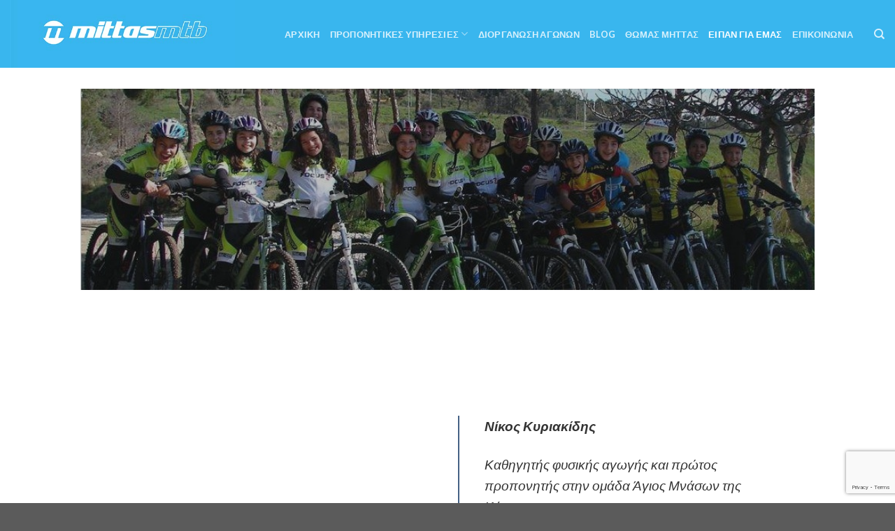

--- FILE ---
content_type: text/html; charset=UTF-8
request_url: https://mittasmtb.gr/%CE%B5%CE%B9%CF%80%CE%B1%CE%BD-%CE%B3%CE%B9%CE%B1-%CE%B5%CE%BC%CE%B1%CF%83/
body_size: 15042
content:
<!DOCTYPE html>
<!--[if IE 9 ]> <html lang="el" class="ie9 loading-site no-js"> <![endif]-->
<!--[if IE 8 ]> <html lang="el" class="ie8 loading-site no-js"> <![endif]-->
<!--[if (gte IE 9)|!(IE)]><!--><html lang="el" class="loading-site no-js"> <!--<![endif]-->
<head>
	<meta charset="UTF-8" />
	<link rel="profile" href="http://gmpg.org/xfn/11" />
	<link rel="pingback" href="https://mittasmtb.gr/xmlrpc.php" />

					<script>document.documentElement.className = document.documentElement.className + ' yes-js js_active js'</script>
				<script>(function(html){html.className = html.className.replace(/\bno-js\b/,'js')})(document.documentElement);</script>
<title>ΕΙΠΑΝ ΓΙΑ ΕΜΑΣ &#8211; Mittasmtb</title>
<meta name='robots' content='max-image-preview:large' />
<meta name="viewport" content="width=device-width, initial-scale=1, maximum-scale=1" /><link rel='dns-prefetch' href='//www.google.com' />
<link rel='dns-prefetch' href='//maxcdn.bootstrapcdn.com' />
<link rel='dns-prefetch' href='//fonts.googleapis.com' />
<link rel="alternate" type="application/rss+xml" title="Ροή RSS &raquo; Mittasmtb" href="https://mittasmtb.gr/feed/" />
<link rel="alternate" type="application/rss+xml" title="Ροή Σχολίων &raquo; Mittasmtb" href="https://mittasmtb.gr/comments/feed/" />
<link rel="alternate" type="application/rss+xml" title="Ροή Σχολίων Mittasmtb &raquo; ΕΙΠΑΝ ΓΙΑ ΕΜΑΣ" href="https://mittasmtb.gr/%ce%b5%ce%b9%cf%80%ce%b1%ce%bd-%ce%b3%ce%b9%ce%b1-%ce%b5%ce%bc%ce%b1%cf%83/feed/" />
<link rel="alternate" title="oEmbed (JSON)" type="application/json+oembed" href="https://mittasmtb.gr/wp-json/oembed/1.0/embed?url=https%3A%2F%2Fmittasmtb.gr%2F%25ce%25b5%25ce%25b9%25cf%2580%25ce%25b1%25ce%25bd-%25ce%25b3%25ce%25b9%25ce%25b1-%25ce%25b5%25ce%25bc%25ce%25b1%25cf%2583%2F" />
<link rel="alternate" title="oEmbed (XML)" type="text/xml+oembed" href="https://mittasmtb.gr/wp-json/oembed/1.0/embed?url=https%3A%2F%2Fmittasmtb.gr%2F%25ce%25b5%25ce%25b9%25cf%2580%25ce%25b1%25ce%25bd-%25ce%25b3%25ce%25b9%25ce%25b1-%25ce%25b5%25ce%25bc%25ce%25b1%25cf%2583%2F&#038;format=xml" />
<style id='wp-img-auto-sizes-contain-inline-css' type='text/css'>
img:is([sizes=auto i],[sizes^="auto," i]){contain-intrinsic-size:3000px 1500px}
/*# sourceURL=wp-img-auto-sizes-contain-inline-css */
</style>
<style id='wp-emoji-styles-inline-css' type='text/css'>

	img.wp-smiley, img.emoji {
		display: inline !important;
		border: none !important;
		box-shadow: none !important;
		height: 1em !important;
		width: 1em !important;
		margin: 0 0.07em !important;
		vertical-align: -0.1em !important;
		background: none !important;
		padding: 0 !important;
	}
/*# sourceURL=wp-emoji-styles-inline-css */
</style>
<link rel='stylesheet' id='wp-block-library-css' href='https://mittasmtb.gr/wp-includes/css/dist/block-library/style.min.css?ver=6.9' type='text/css' media='all' />
<style id='global-styles-inline-css' type='text/css'>
:root{--wp--preset--aspect-ratio--square: 1;--wp--preset--aspect-ratio--4-3: 4/3;--wp--preset--aspect-ratio--3-4: 3/4;--wp--preset--aspect-ratio--3-2: 3/2;--wp--preset--aspect-ratio--2-3: 2/3;--wp--preset--aspect-ratio--16-9: 16/9;--wp--preset--aspect-ratio--9-16: 9/16;--wp--preset--color--black: #000000;--wp--preset--color--cyan-bluish-gray: #abb8c3;--wp--preset--color--white: #ffffff;--wp--preset--color--pale-pink: #f78da7;--wp--preset--color--vivid-red: #cf2e2e;--wp--preset--color--luminous-vivid-orange: #ff6900;--wp--preset--color--luminous-vivid-amber: #fcb900;--wp--preset--color--light-green-cyan: #7bdcb5;--wp--preset--color--vivid-green-cyan: #00d084;--wp--preset--color--pale-cyan-blue: #8ed1fc;--wp--preset--color--vivid-cyan-blue: #0693e3;--wp--preset--color--vivid-purple: #9b51e0;--wp--preset--gradient--vivid-cyan-blue-to-vivid-purple: linear-gradient(135deg,rgb(6,147,227) 0%,rgb(155,81,224) 100%);--wp--preset--gradient--light-green-cyan-to-vivid-green-cyan: linear-gradient(135deg,rgb(122,220,180) 0%,rgb(0,208,130) 100%);--wp--preset--gradient--luminous-vivid-amber-to-luminous-vivid-orange: linear-gradient(135deg,rgb(252,185,0) 0%,rgb(255,105,0) 100%);--wp--preset--gradient--luminous-vivid-orange-to-vivid-red: linear-gradient(135deg,rgb(255,105,0) 0%,rgb(207,46,46) 100%);--wp--preset--gradient--very-light-gray-to-cyan-bluish-gray: linear-gradient(135deg,rgb(238,238,238) 0%,rgb(169,184,195) 100%);--wp--preset--gradient--cool-to-warm-spectrum: linear-gradient(135deg,rgb(74,234,220) 0%,rgb(151,120,209) 20%,rgb(207,42,186) 40%,rgb(238,44,130) 60%,rgb(251,105,98) 80%,rgb(254,248,76) 100%);--wp--preset--gradient--blush-light-purple: linear-gradient(135deg,rgb(255,206,236) 0%,rgb(152,150,240) 100%);--wp--preset--gradient--blush-bordeaux: linear-gradient(135deg,rgb(254,205,165) 0%,rgb(254,45,45) 50%,rgb(107,0,62) 100%);--wp--preset--gradient--luminous-dusk: linear-gradient(135deg,rgb(255,203,112) 0%,rgb(199,81,192) 50%,rgb(65,88,208) 100%);--wp--preset--gradient--pale-ocean: linear-gradient(135deg,rgb(255,245,203) 0%,rgb(182,227,212) 50%,rgb(51,167,181) 100%);--wp--preset--gradient--electric-grass: linear-gradient(135deg,rgb(202,248,128) 0%,rgb(113,206,126) 100%);--wp--preset--gradient--midnight: linear-gradient(135deg,rgb(2,3,129) 0%,rgb(40,116,252) 100%);--wp--preset--font-size--small: 13px;--wp--preset--font-size--medium: 20px;--wp--preset--font-size--large: 36px;--wp--preset--font-size--x-large: 42px;--wp--preset--spacing--20: 0.44rem;--wp--preset--spacing--30: 0.67rem;--wp--preset--spacing--40: 1rem;--wp--preset--spacing--50: 1.5rem;--wp--preset--spacing--60: 2.25rem;--wp--preset--spacing--70: 3.38rem;--wp--preset--spacing--80: 5.06rem;--wp--preset--shadow--natural: 6px 6px 9px rgba(0, 0, 0, 0.2);--wp--preset--shadow--deep: 12px 12px 50px rgba(0, 0, 0, 0.4);--wp--preset--shadow--sharp: 6px 6px 0px rgba(0, 0, 0, 0.2);--wp--preset--shadow--outlined: 6px 6px 0px -3px rgb(255, 255, 255), 6px 6px rgb(0, 0, 0);--wp--preset--shadow--crisp: 6px 6px 0px rgb(0, 0, 0);}:where(.is-layout-flex){gap: 0.5em;}:where(.is-layout-grid){gap: 0.5em;}body .is-layout-flex{display: flex;}.is-layout-flex{flex-wrap: wrap;align-items: center;}.is-layout-flex > :is(*, div){margin: 0;}body .is-layout-grid{display: grid;}.is-layout-grid > :is(*, div){margin: 0;}:where(.wp-block-columns.is-layout-flex){gap: 2em;}:where(.wp-block-columns.is-layout-grid){gap: 2em;}:where(.wp-block-post-template.is-layout-flex){gap: 1.25em;}:where(.wp-block-post-template.is-layout-grid){gap: 1.25em;}.has-black-color{color: var(--wp--preset--color--black) !important;}.has-cyan-bluish-gray-color{color: var(--wp--preset--color--cyan-bluish-gray) !important;}.has-white-color{color: var(--wp--preset--color--white) !important;}.has-pale-pink-color{color: var(--wp--preset--color--pale-pink) !important;}.has-vivid-red-color{color: var(--wp--preset--color--vivid-red) !important;}.has-luminous-vivid-orange-color{color: var(--wp--preset--color--luminous-vivid-orange) !important;}.has-luminous-vivid-amber-color{color: var(--wp--preset--color--luminous-vivid-amber) !important;}.has-light-green-cyan-color{color: var(--wp--preset--color--light-green-cyan) !important;}.has-vivid-green-cyan-color{color: var(--wp--preset--color--vivid-green-cyan) !important;}.has-pale-cyan-blue-color{color: var(--wp--preset--color--pale-cyan-blue) !important;}.has-vivid-cyan-blue-color{color: var(--wp--preset--color--vivid-cyan-blue) !important;}.has-vivid-purple-color{color: var(--wp--preset--color--vivid-purple) !important;}.has-black-background-color{background-color: var(--wp--preset--color--black) !important;}.has-cyan-bluish-gray-background-color{background-color: var(--wp--preset--color--cyan-bluish-gray) !important;}.has-white-background-color{background-color: var(--wp--preset--color--white) !important;}.has-pale-pink-background-color{background-color: var(--wp--preset--color--pale-pink) !important;}.has-vivid-red-background-color{background-color: var(--wp--preset--color--vivid-red) !important;}.has-luminous-vivid-orange-background-color{background-color: var(--wp--preset--color--luminous-vivid-orange) !important;}.has-luminous-vivid-amber-background-color{background-color: var(--wp--preset--color--luminous-vivid-amber) !important;}.has-light-green-cyan-background-color{background-color: var(--wp--preset--color--light-green-cyan) !important;}.has-vivid-green-cyan-background-color{background-color: var(--wp--preset--color--vivid-green-cyan) !important;}.has-pale-cyan-blue-background-color{background-color: var(--wp--preset--color--pale-cyan-blue) !important;}.has-vivid-cyan-blue-background-color{background-color: var(--wp--preset--color--vivid-cyan-blue) !important;}.has-vivid-purple-background-color{background-color: var(--wp--preset--color--vivid-purple) !important;}.has-black-border-color{border-color: var(--wp--preset--color--black) !important;}.has-cyan-bluish-gray-border-color{border-color: var(--wp--preset--color--cyan-bluish-gray) !important;}.has-white-border-color{border-color: var(--wp--preset--color--white) !important;}.has-pale-pink-border-color{border-color: var(--wp--preset--color--pale-pink) !important;}.has-vivid-red-border-color{border-color: var(--wp--preset--color--vivid-red) !important;}.has-luminous-vivid-orange-border-color{border-color: var(--wp--preset--color--luminous-vivid-orange) !important;}.has-luminous-vivid-amber-border-color{border-color: var(--wp--preset--color--luminous-vivid-amber) !important;}.has-light-green-cyan-border-color{border-color: var(--wp--preset--color--light-green-cyan) !important;}.has-vivid-green-cyan-border-color{border-color: var(--wp--preset--color--vivid-green-cyan) !important;}.has-pale-cyan-blue-border-color{border-color: var(--wp--preset--color--pale-cyan-blue) !important;}.has-vivid-cyan-blue-border-color{border-color: var(--wp--preset--color--vivid-cyan-blue) !important;}.has-vivid-purple-border-color{border-color: var(--wp--preset--color--vivid-purple) !important;}.has-vivid-cyan-blue-to-vivid-purple-gradient-background{background: var(--wp--preset--gradient--vivid-cyan-blue-to-vivid-purple) !important;}.has-light-green-cyan-to-vivid-green-cyan-gradient-background{background: var(--wp--preset--gradient--light-green-cyan-to-vivid-green-cyan) !important;}.has-luminous-vivid-amber-to-luminous-vivid-orange-gradient-background{background: var(--wp--preset--gradient--luminous-vivid-amber-to-luminous-vivid-orange) !important;}.has-luminous-vivid-orange-to-vivid-red-gradient-background{background: var(--wp--preset--gradient--luminous-vivid-orange-to-vivid-red) !important;}.has-very-light-gray-to-cyan-bluish-gray-gradient-background{background: var(--wp--preset--gradient--very-light-gray-to-cyan-bluish-gray) !important;}.has-cool-to-warm-spectrum-gradient-background{background: var(--wp--preset--gradient--cool-to-warm-spectrum) !important;}.has-blush-light-purple-gradient-background{background: var(--wp--preset--gradient--blush-light-purple) !important;}.has-blush-bordeaux-gradient-background{background: var(--wp--preset--gradient--blush-bordeaux) !important;}.has-luminous-dusk-gradient-background{background: var(--wp--preset--gradient--luminous-dusk) !important;}.has-pale-ocean-gradient-background{background: var(--wp--preset--gradient--pale-ocean) !important;}.has-electric-grass-gradient-background{background: var(--wp--preset--gradient--electric-grass) !important;}.has-midnight-gradient-background{background: var(--wp--preset--gradient--midnight) !important;}.has-small-font-size{font-size: var(--wp--preset--font-size--small) !important;}.has-medium-font-size{font-size: var(--wp--preset--font-size--medium) !important;}.has-large-font-size{font-size: var(--wp--preset--font-size--large) !important;}.has-x-large-font-size{font-size: var(--wp--preset--font-size--x-large) !important;}
/*# sourceURL=global-styles-inline-css */
</style>

<style id='classic-theme-styles-inline-css' type='text/css'>
/*! This file is auto-generated */
.wp-block-button__link{color:#fff;background-color:#32373c;border-radius:9999px;box-shadow:none;text-decoration:none;padding:calc(.667em + 2px) calc(1.333em + 2px);font-size:1.125em}.wp-block-file__button{background:#32373c;color:#fff;text-decoration:none}
/*# sourceURL=/wp-includes/css/classic-themes.min.css */
</style>
<link rel='stylesheet' id='contact-form-7-css' href='https://mittasmtb.gr/wp-content/plugins/contact-form-7/includes/css/styles.css?ver=5.6.3' type='text/css' media='all' />
<style id='woocommerce-inline-inline-css' type='text/css'>
.woocommerce form .form-row .required { visibility: visible; }
/*# sourceURL=woocommerce-inline-inline-css */
</style>
<link rel='stylesheet' id='flatsome-icons-css' href='https://mittasmtb.gr/wp-content/themes/flatsome/assets/css/fl-icons.css?ver=3.12' type='text/css' media='all' />
<link rel='stylesheet' id='flatsome-woocommerce-wishlist-css' href='https://mittasmtb.gr/wp-content/themes/flatsome/inc/integrations/wc-yith-wishlist/wishlist.css?ver=3.10.2' type='text/css' media='all' />
<link rel='stylesheet' id='cff-css' href='https://mittasmtb.gr/wp-content/plugins/custom-facebook-feed/assets/css/cff-style.min.css?ver=4.1.5' type='text/css' media='all' />
<link rel='stylesheet' id='sb-font-awesome-css' href='https://maxcdn.bootstrapcdn.com/font-awesome/4.7.0/css/font-awesome.min.css?ver=6.9' type='text/css' media='all' />
<link rel='stylesheet' id='flatsome-main-css' href='https://mittasmtb.gr/wp-content/themes/flatsome/assets/css/flatsome.css?ver=3.13.2' type='text/css' media='all' />
<link rel='stylesheet' id='flatsome-shop-css' href='https://mittasmtb.gr/wp-content/themes/flatsome/assets/css/flatsome-shop.css?ver=3.13.2' type='text/css' media='all' />
<link rel='stylesheet' id='flatsome-style-css' href='https://mittasmtb.gr/wp-content/themes/flatsome-child/style.css?ver=3.0' type='text/css' media='all' />
<link rel='stylesheet' id='flatsome-googlefonts-css' href='//fonts.googleapis.com/css?family=Lato%3Aregular%2C700%2C400%2C700%7CDancing+Script%3Aregular%2C400&#038;display=swap&#038;ver=3.9' type='text/css' media='all' />
<script type="text/javascript">
            window._nslDOMReady = function (callback) {
                if ( document.readyState === "complete" || document.readyState === "interactive" ) {
                    callback();
                } else {
                    document.addEventListener( "DOMContentLoaded", callback );
                }
            };
            </script><script type="text/javascript" src="https://mittasmtb.gr/wp-includes/js/jquery/jquery.min.js?ver=3.7.1" id="jquery-core-js"></script>
<script type="text/javascript" src="https://mittasmtb.gr/wp-includes/js/jquery/jquery-migrate.min.js?ver=3.4.1" id="jquery-migrate-js"></script>
<link rel="https://api.w.org/" href="https://mittasmtb.gr/wp-json/" /><link rel="alternate" title="JSON" type="application/json" href="https://mittasmtb.gr/wp-json/wp/v2/pages/295" /><link rel="EditURI" type="application/rsd+xml" title="RSD" href="https://mittasmtb.gr/xmlrpc.php?rsd" />
<meta name="generator" content="WordPress 6.9" />
<meta name="generator" content="WooCommerce 6.9.2" />
<link rel="canonical" href="https://mittasmtb.gr/%ce%b5%ce%b9%cf%80%ce%b1%ce%bd-%ce%b3%ce%b9%ce%b1-%ce%b5%ce%bc%ce%b1%cf%83/" />
<link rel='shortlink' href='https://mittasmtb.gr/?p=295' />
<style>.bg{opacity: 0; transition: opacity 1s; -webkit-transition: opacity 1s;} .bg-loaded{opacity: 1;}</style><!--[if IE]><link rel="stylesheet" type="text/css" href="https://mittasmtb.gr/wp-content/themes/flatsome/assets/css/ie-fallback.css"><script src="//cdnjs.cloudflare.com/ajax/libs/html5shiv/3.6.1/html5shiv.js"></script><script>var head = document.getElementsByTagName('head')[0],style = document.createElement('style');style.type = 'text/css';style.styleSheet.cssText = ':before,:after{content:none !important';head.appendChild(style);setTimeout(function(){head.removeChild(style);}, 0);</script><script src="https://mittasmtb.gr/wp-content/themes/flatsome/assets/libs/ie-flexibility.js"></script><![endif]-->	<noscript><style>.woocommerce-product-gallery{ opacity: 1 !important; }</style></noscript>
	<link rel="icon" href="https://mittasmtb.gr/wp-content/uploads/2021/02/fav-100x100.jpg" sizes="32x32" />
<link rel="icon" href="https://mittasmtb.gr/wp-content/uploads/2021/02/fav-280x280.jpg" sizes="192x192" />
<link rel="apple-touch-icon" href="https://mittasmtb.gr/wp-content/uploads/2021/02/fav-280x280.jpg" />
<meta name="msapplication-TileImage" content="https://mittasmtb.gr/wp-content/uploads/2021/02/fav-280x280.jpg" />
<style id="custom-css" type="text/css">:root {--primary-color: #446084;}.header-main{height: 97px}#logo img{max-height: 97px}#logo{width:362px;}.header-top{min-height: 30px}.transparent .header-main{height: 90px}.transparent #logo img{max-height: 90px}.has-transparent + .page-title:first-of-type,.has-transparent + #main > .page-title,.has-transparent + #main > div > .page-title,.has-transparent + #main .page-header-wrapper:first-of-type .page-title{padding-top: 90px;}.header.show-on-scroll,.stuck .header-main{height:70px!important}.stuck #logo img{max-height: 70px!important}.header-bg-color, .header-wrapper {background-color: #39b6ee}.header-bottom {background-color: #f1f1f1}@media (max-width: 549px) {.header-main{height: 70px}#logo img{max-height: 70px}}body{font-family:"Lato", sans-serif}body{font-weight: 400}.nav > li > a {font-family:"Lato", sans-serif;}.mobile-sidebar-levels-2 .nav > li > ul > li > a {font-family:"Lato", sans-serif;}.nav > li > a {font-weight: 700;}.mobile-sidebar-levels-2 .nav > li > ul > li > a {font-weight: 700;}h1,h2,h3,h4,h5,h6,.heading-font, .off-canvas-center .nav-sidebar.nav-vertical > li > a{font-family: "Lato", sans-serif;}h1,h2,h3,h4,h5,h6,.heading-font,.banner h1,.banner h2{font-weight: 700;}.alt-font{font-family: "Dancing Script", sans-serif;}.alt-font{font-weight: 400!important;}@media screen and (min-width: 550px){.products .box-vertical .box-image{min-width: 300px!important;width: 300px!important;}}.label-new.menu-item > a:after{content:"New";}.label-hot.menu-item > a:after{content:"Hot";}.label-sale.menu-item > a:after{content:"Sale";}.label-popular.menu-item > a:after{content:"Popular";}</style></head>

<body class="wp-singular page-template-default page page-id-295 wp-theme-flatsome wp-child-theme-flatsome-child theme-flatsome woocommerce-no-js lightbox nav-dropdown-has-arrow nav-dropdown-has-shadow nav-dropdown-has-border">


<a class="skip-link screen-reader-text" href="#main">Skip to content</a>

<div id="wrapper">

	
	<header id="header" class="header header-full-width has-sticky sticky-jump">
		<div class="header-wrapper">
			<div id="masthead" class="header-main nav-dark">
      <div class="header-inner flex-row container logo-left medium-logo-center" role="navigation">

          <!-- Logo -->
          <div id="logo" class="flex-col logo">
            <!-- Header logo -->
<a href="https://mittasmtb.gr/" title="Mittasmtb - Mittas" rel="home">
    <img width="362" height="97" src="https://mittasmtb.gr/wp-content/uploads/2021/04/FB-Cover-final.jpg" class="header_logo header-logo" alt="Mittasmtb"/><img  width="362" height="97" src="https://mittasmtb.gr/wp-content/uploads/2021/04/FB-Cover-final.jpg" class="header-logo-dark" alt="Mittasmtb"/></a>
          </div>

          <!-- Mobile Left Elements -->
          <div class="flex-col show-for-medium flex-left">
            <ul class="mobile-nav nav nav-left ">
              <li class="nav-icon has-icon">
  		<a href="#" data-open="#main-menu" data-pos="left" data-bg="main-menu-overlay" data-color="" class="is-small" aria-label="Menu" aria-controls="main-menu" aria-expanded="false">
		
		  <i class="icon-menu" ></i>
		  		</a>
	</li>            </ul>
          </div>

          <!-- Left Elements -->
          <div class="flex-col hide-for-medium flex-left
            flex-grow">
            <ul class="header-nav header-nav-main nav nav-left  nav-uppercase" >
              <li id="menu-item-252" class="menu-item menu-item-type-post_type menu-item-object-page menu-item-home menu-item-252 menu-item-design-default"><a href="https://mittasmtb.gr/" class="nav-top-link">ΑΡΧΙΚΗ</a></li>
<li id="menu-item-438" class="menu-item menu-item-type-custom menu-item-object-custom menu-item-has-children menu-item-438 menu-item-design-default has-dropdown"><a class="nav-top-link">ΠΡΟΠΟΝΗΤΙΚΕΣ ΥΠΗΡΕΣΙΕΣ<i class="icon-angle-down" ></i></a>
<ul class="sub-menu nav-dropdown nav-dropdown-default">
	<li id="menu-item-440" class="menu-item menu-item-type-post_type menu-item-object-page menu-item-440"><a href="https://mittasmtb.gr/%cf%80%cf%81%ce%bf%cf%80%ce%bf%ce%bd%ce%b7%cf%84%ce%b9%ce%ba%ce%b1-%cf%83%ce%b5%ce%bc%ce%b9%ce%bd%ce%b1%cf%81%ce%b9%ce%b1-2/">Προπονητικά σεμινάρια</a></li>
	<li id="menu-item-452" class="menu-item menu-item-type-post_type menu-item-object-page menu-item-452"><a href="https://mittasmtb.gr/%cf%80%cf%81%ce%bf%cf%80%ce%bf%ce%bd%ce%b7%cf%84%ce%b9%ce%ba%ce%b1-camps-2/">Προπονητικά Camps</a></li>
	<li id="menu-item-460" class="menu-item menu-item-type-post_type menu-item-object-page menu-item-460"><a href="https://mittasmtb.gr/%cf%80%cf%81%ce%bf%cf%80%ce%bf%ce%bd%ce%b7%cf%84%ce%b9%ce%ba%ce%b1-%cf%85%cf%80%ce%bf%cf%83%cf%84%ce%b7%cf%81%ce%b9%ce%be%ce%b7-2/">Προπονητική υποστήριξη</a></li>
</ul>
</li>
<li id="menu-item-366" class="menu-item menu-item-type-custom menu-item-object-custom menu-item-366 menu-item-design-default"><a href="https://mittasmtb.gr/%ce%b4%ce%b9%ce%bf%cf%81%ce%b3%ce%ac%ce%bd%cf%89%cf%83%ce%b7-%ce%b1%ce%b3%cf%8e%ce%bd%cf%89%ce%bd/" class="nav-top-link">ΔΙΟΡΓΑΝΩΣΗ ΑΓΩΝΩΝ</a></li>
<li id="menu-item-254" class="menu-item menu-item-type-post_type menu-item-object-page menu-item-254 menu-item-design-default"><a href="https://mittasmtb.gr/blog/" class="nav-top-link">Blog</a></li>
<li id="menu-item-329" class="menu-item menu-item-type-post_type menu-item-object-page menu-item-329 menu-item-design-default"><a href="https://mittasmtb.gr/about-coach/" class="nav-top-link">ΘΩΜΑΣ ΜΗΤΤΑΣ</a></li>
<li id="menu-item-327" class="menu-item menu-item-type-post_type menu-item-object-page current-menu-item page_item page-item-295 current_page_item menu-item-327 active menu-item-design-default"><a href="https://mittasmtb.gr/%ce%b5%ce%b9%cf%80%ce%b1%ce%bd-%ce%b3%ce%b9%ce%b1-%ce%b5%ce%bc%ce%b1%cf%83/" aria-current="page" class="nav-top-link">ΕΙΠΑΝ ΓΙΑ ΕΜΑΣ</a></li>
<li id="menu-item-328" class="menu-item menu-item-type-post_type menu-item-object-page menu-item-328 menu-item-design-default"><a href="https://mittasmtb.gr/%ce%b5%cf%80%ce%b9%ce%ba%ce%bf%ce%b9%ce%bd%cf%89%ce%bd%ce%b9%ce%b1/" class="nav-top-link">ΕΠΙΚΟΙΝΩΝΙΑ</a></li>
            </ul>
          </div>

          <!-- Right Elements -->
          <div class="flex-col hide-for-medium flex-right">
            <ul class="header-nav header-nav-main nav nav-right  nav-uppercase">
              <li class="header-search header-search-dropdown has-icon has-dropdown menu-item-has-children">
		<a href="#" aria-label="Search" class="is-small"><i class="icon-search" ></i></a>
		<ul class="nav-dropdown nav-dropdown-default">
	 	<li class="header-search-form search-form html relative has-icon">
	<div class="header-search-form-wrapper">
		<div class="searchform-wrapper ux-search-box relative is-normal"><form role="search" method="get" class="searchform" action="https://mittasmtb.gr/">
	<div class="flex-row relative">
						<div class="flex-col flex-grow">
			<label class="screen-reader-text" for="woocommerce-product-search-field-0">Search for:</label>
			<input type="search" id="woocommerce-product-search-field-0" class="search-field mb-0" placeholder="Search&hellip;" value="" name="s" />
			<input type="hidden" name="post_type" value="product" />
					</div>
		<div class="flex-col">
			<button type="submit" value="Search" class="ux-search-submit submit-button secondary button icon mb-0" aria-label="Submit">
				<i class="icon-search" ></i>			</button>
		</div>
	</div>
	<div class="live-search-results text-left z-top"></div>
</form>
</div>	</div>
</li>	</ul>
</li>
            </ul>
          </div>

          <!-- Mobile Right Elements -->
          <div class="flex-col show-for-medium flex-right">
            <ul class="mobile-nav nav nav-right ">
                          </ul>
          </div>

      </div>
     
            <div class="container"><div class="top-divider full-width"></div></div>
      </div>
<div class="header-bg-container fill"><div class="header-bg-image fill"></div><div class="header-bg-color fill"></div></div>		</div>
	</header>

	
	<main id="main" class="">
<div id="content" class="content-area page-wrapper" role="main">
	<div class="row row-main">
		<div class="large-12 col">
			<div class="col-inner">
				
				
														
						

  <div class="banner has-hover" id="banner-1290751354">
          <div class="banner-inner fill">
        <div class="banner-bg fill" >
            <div class="bg fill bg-fill "></div>
                        <div class="overlay"></div>            
                    </div>
        <div class="banner-layers container">
            <div class="fill banner-link"></div>            


        </div>
      </div>

            
<style>
#banner-1290751354 {
  padding-top: 470px;
}
#banner-1290751354 .bg.bg-loaded {
  background-image: url(https://mittasmtb.gr/wp-content/uploads/2021/04/60554_10152269730307458_2014595953_n.jpg);
}
#banner-1290751354 .overlay {
  background-color: rgba(41, 48, 48, 0.3);
}
#banner-1290751354 .bg {
  background-position: 58% 0%;
}
@media (min-width:550px) {
  #banner-1290751354 {
    padding-top: 288px;
  }
}
</style>
  </div>


	<section class="section" id="section_1691370648">
		<div class="bg section-bg fill bg-fill  bg-loaded" >

			
			
			

		</div>

		<div class="section-content relative">
			

	<div id="gap-145961394" class="gap-element clearfix" style="display:block; height:auto;">
		
<style>
#gap-145961394 {
  padding-top: 50px;
}
</style>
	</div>
	

	<div id="gap-172776358" class="gap-element clearfix" style="display:block; height:auto;">
		
<style>
#gap-172776358 {
  padding-top: 30px;
}
</style>
	</div>
	

	<div id="gap-2062772375" class="gap-element clearfix" style="display:block; height:auto;">
		
<style>
#gap-2062772375 {
  padding-top: 20px;
}
</style>
	</div>
	

<div class="row align-middle"  id="row-1779976678">


	<div id="col-263643411" class="col medium-6 small-12 large-6"  >
		<div class="col-inner"  >
			
			

	<div class="img has-hover x md-x lg-x y md-y lg-y" id="image_1688947704">
								<div class="img-inner image-zoom box-shadow-4 dark" >
			<img fetchpriority="high" decoding="async" width="805" height="800" src="https://mittasmtb.gr/wp-content/uploads/2021/04/Νικοσ-κυριακίδης-805x800.jpg" class="attachment-large size-large" alt="" srcset="https://mittasmtb.gr/wp-content/uploads/2021/04/Νικοσ-κυριακίδης-805x800.jpg 805w, https://mittasmtb.gr/wp-content/uploads/2021/04/Νικοσ-κυριακίδης-402x400.jpg 402w, https://mittasmtb.gr/wp-content/uploads/2021/04/Νικοσ-κυριακίδης-768x763.jpg 768w, https://mittasmtb.gr/wp-content/uploads/2021/04/Νικοσ-κυριακίδης-600x596.jpg 600w, https://mittasmtb.gr/wp-content/uploads/2021/04/Νικοσ-κυριακίδης-100x100.jpg 100w, https://mittasmtb.gr/wp-content/uploads/2021/04/Νικοσ-κυριακίδης.jpg 1304w" sizes="(max-width: 805px) 100vw, 805px" />						
					</div>
								
<style>
#image_1688947704 {
  width: 61%;
}
</style>
	</div>
	


		</div>
			</div>

	

	<div id="col-1933855071" class="col medium-6 small-12 large-6"  >
		<div class="col-inner"  >
			
			

<blockquote>
<p><strong>Νίκος Κυριακίδης</strong></p>
<p>Καθηγητής φυσικής αγωγής και πρώτος προπονητής στην ομάδα Άγιος Μνάσων της Κύπρου</p>
<p> </p>
<p>«Όσοι  συνειδητά  έχουμε επιλέξει να ασχοληθούμε με  αυτές τις ηλικίες παιδιών γνωρίζουμε και τις ιδιαιτερότητες που έχουμε να αντιμετωπίσουμε στη καθημερινότητα μας. Θα πρότεινα λοιπόν και θα παρότρυνα όποιον  θα ήθελε να ασχοληθεί να παρακολουθήσει το σεμινάριο. Έχουν λεχθεί με απλό κατανοητό  τρόπο πολύ σημαντικά και απαραίτητα πράγματα. Έχω την εντύπωση ότι ο εισηγητής γνωρίζει το συγκεκριμένο αντικείμενο και έχει την εμπειρία σε αυτό το βαθμό  όσο ελάχιστοι στο Πανελλήνιο. Αυτό που μου άρεσε είναι ότι η μεταφορά γνώσης και εμπειρίας δεν είχε όρια ως συνήθως και απόρρητα μυστικά.»</p>
</blockquote>
<div id="gtx-trans" style="position: absolute; left: -38px; top: -17px;">
<div class="gtx-trans-icon"> </div>
</div>

		</div>
			</div>

	

</div>
<div class="row align-middle"  id="row-556109864">


	<div id="col-801575433" class="col medium-6 small-12 large-6"  >
		<div class="col-inner"  >
			
			

<blockquote>
<p><strong>Δήμητρα Πλεσιώτη</strong></p>
<p>Πρωταθλήτρια Ελλάδας, καθηγήτρια φυσικής αγωγής,  προπονήτρια στον σύλλογο Μαχητές Πεύκων Θεσσαλονίκης</p>
<p>«Τεράστιο εύρος εμπειριών και τρομερή μεταδοτικότητα. Ευχαριστούμε για το σεμινάριο. Ευχαριστώ προσωπικά για την εξέλιξη που είχα γνωρίζοντας σας από μικρό παιδάκι!»</p>
</blockquote>
<div id="gtx-trans" style="position: absolute; left: 2px; top: -17px;">
<div class="gtx-trans-icon"> </div>
</div>

		</div>
			</div>

	

	<div id="col-892888034" class="col medium-6 small-12 large-6"  >
		<div class="col-inner"  >
			
			

	<div class="img has-hover x md-x lg-x y md-y lg-y" id="image_520338186">
								<div class="img-inner image-zoom box-shadow-4 dark" >
			<img decoding="async" width="799" height="800" src="https://mittasmtb.gr/wp-content/uploads/2021/04/ΔΗΜΗΤΡΑ-ΠΛΕΣΙΩΤΗ-799x800.jpg" class="attachment-large size-large" alt="" srcset="https://mittasmtb.gr/wp-content/uploads/2021/04/ΔΗΜΗΤΡΑ-ΠΛΕΣΙΩΤΗ-799x800.jpg 799w, https://mittasmtb.gr/wp-content/uploads/2021/04/ΔΗΜΗΤΡΑ-ΠΛΕΣΙΩΤΗ-400x400.jpg 400w, https://mittasmtb.gr/wp-content/uploads/2021/04/ΔΗΜΗΤΡΑ-ΠΛΕΣΙΩΤΗ-280x280.jpg 280w, https://mittasmtb.gr/wp-content/uploads/2021/04/ΔΗΜΗΤΡΑ-ΠΛΕΣΙΩΤΗ-768x769.jpg 768w, https://mittasmtb.gr/wp-content/uploads/2021/04/ΔΗΜΗΤΡΑ-ΠΛΕΣΙΩΤΗ-300x300.jpg 300w, https://mittasmtb.gr/wp-content/uploads/2021/04/ΔΗΜΗΤΡΑ-ΠΛΕΣΙΩΤΗ-600x601.jpg 600w, https://mittasmtb.gr/wp-content/uploads/2021/04/ΔΗΜΗΤΡΑ-ΠΛΕΣΙΩΤΗ-100x100.jpg 100w, https://mittasmtb.gr/wp-content/uploads/2021/04/ΔΗΜΗΤΡΑ-ΠΛΕΣΙΩΤΗ.jpg 959w" sizes="(max-width: 799px) 100vw, 799px" />						
					</div>
								
<style>
#image_520338186 {
  width: 53%;
}
</style>
	</div>
	


		</div>
			</div>

	

</div>
<div class="row align-middle"  id="row-343694189">


	<div id="col-1536401510" class="col medium-6 small-12 large-6"  >
		<div class="col-inner"  >
			
			

	<div class="img has-hover x md-x lg-x y md-y lg-y" id="image_1084071243">
								<div class="img-inner image-zoom box-shadow-4 dark" >
			<img decoding="async" width="800" height="800" src="https://mittasmtb.gr/wp-content/uploads/2021/04/ΘΑΝΑΣΗΣ-ΟΙΚΟΝΟΜΟΥ-800x800.jpg" class="attachment-large size-large" alt="" srcset="https://mittasmtb.gr/wp-content/uploads/2021/04/ΘΑΝΑΣΗΣ-ΟΙΚΟΝΟΜΟΥ-800x800.jpg 800w, https://mittasmtb.gr/wp-content/uploads/2021/04/ΘΑΝΑΣΗΣ-ΟΙΚΟΝΟΜΟΥ-400x400.jpg 400w, https://mittasmtb.gr/wp-content/uploads/2021/04/ΘΑΝΑΣΗΣ-ΟΙΚΟΝΟΜΟΥ-280x280.jpg 280w, https://mittasmtb.gr/wp-content/uploads/2021/04/ΘΑΝΑΣΗΣ-ΟΙΚΟΝΟΜΟΥ-768x768.jpg 768w, https://mittasmtb.gr/wp-content/uploads/2021/04/ΘΑΝΑΣΗΣ-ΟΙΚΟΝΟΜΟΥ-300x300.jpg 300w, https://mittasmtb.gr/wp-content/uploads/2021/04/ΘΑΝΑΣΗΣ-ΟΙΚΟΝΟΜΟΥ-600x600.jpg 600w, https://mittasmtb.gr/wp-content/uploads/2021/04/ΘΑΝΑΣΗΣ-ΟΙΚΟΝΟΜΟΥ-100x100.jpg 100w, https://mittasmtb.gr/wp-content/uploads/2021/04/ΘΑΝΑΣΗΣ-ΟΙΚΟΝΟΜΟΥ.jpg 1273w" sizes="(max-width: 800px) 100vw, 800px" />						
					</div>
								
<style>
#image_1084071243 {
  width: 54%;
}
</style>
	</div>
	


		</div>
			</div>

	

	<div id="col-1629281087" class="col medium-6 small-12 large-6"  >
		<div class="col-inner"  >
			
			

<blockquote>
<p><strong>Θανάσης Οικονόμου</strong></p>
<p>Καθηγητής φυσικής αγωγής και ιδρυτής του Ride my Bike στον Βόλο</p>
<p>«Το μέλλον της ποδηλασίας είναι τα μικρά παιδιά, όσο πιο νωρίς το καταλάβουμε τόσο το καλύτερο! Εκπληκτική δουλειά και εύστοχα άρθρα.»</p>
</blockquote>

		</div>
			</div>

	

</div>
<div class="row align-middle"  id="row-2040303863">


	<div id="col-1192602470" class="col medium-6 small-12 large-6"  >
		<div class="col-inner"  >
			
			

<blockquote>
<p><strong>Δήμητρα Πατάπη</strong></p>
<p>Πρωταθλήτρια Ελλάδας στην πίστα, καθηγήτρια φυσικής αγωγής και προπονήτρια στον Ροδήλιο Ρόδου</p>
<p>«Ο πιο έμπειρος δάσκαλος για αυτές τις ηλικίες! Μέσα από το ταξίδι των γνώσεων μαθαίνεις να προσεγγίζεις τα παιδιά με τον καλύτερο και πιο σωστό τρόπο!»</p>
</blockquote>
<div id="gtx-trans" style="position: absolute; left: -38px; top: -17px;">
<div class="gtx-trans-icon"> </div>
</div>

		</div>
			</div>

	

	<div id="col-1296219312" class="col medium-6 small-12 large-6"  >
		<div class="col-inner"  >
			
			

	<div class="img has-hover x md-x lg-x y md-y lg-y" id="image_1643507132">
								<div class="img-inner image-zoom box-shadow-4 dark" >
			<img loading="lazy" decoding="async" width="799" height="800" src="https://mittasmtb.gr/wp-content/uploads/2021/04/δημητρα-παταπη-799x800.jpg" class="attachment-large size-large" alt="" srcset="https://mittasmtb.gr/wp-content/uploads/2021/04/δημητρα-παταπη-799x800.jpg 799w, https://mittasmtb.gr/wp-content/uploads/2021/04/δημητρα-παταπη-399x400.jpg 399w, https://mittasmtb.gr/wp-content/uploads/2021/04/δημητρα-παταπη-280x280.jpg 280w, https://mittasmtb.gr/wp-content/uploads/2021/04/δημητρα-παταπη-768x769.jpg 768w, https://mittasmtb.gr/wp-content/uploads/2021/04/δημητρα-παταπη-1534x1536.jpg 1534w, https://mittasmtb.gr/wp-content/uploads/2021/04/δημητρα-παταπη-300x300.jpg 300w, https://mittasmtb.gr/wp-content/uploads/2021/04/δημητρα-παταπη-600x601.jpg 600w, https://mittasmtb.gr/wp-content/uploads/2021/04/δημητρα-παταπη-100x100.jpg 100w, https://mittasmtb.gr/wp-content/uploads/2021/04/δημητρα-παταπη.jpg 2012w" sizes="auto, (max-width: 799px) 100vw, 799px" />						
					</div>
								
<style>
#image_1643507132 {
  width: 53%;
}
</style>
	</div>
	


		</div>
			</div>

	

</div>
<div class="row align-middle"  id="row-1800460038">


	<div id="col-506289280" class="col medium-6 small-12 large-6"  >
		<div class="col-inner"  >
			
			

	<div class="img has-hover x md-x lg-x y md-y lg-y" id="image_1212184561">
								<div class="img-inner image-zoom box-shadow-4 dark" >
			<img loading="lazy" decoding="async" width="432" height="426" src="https://mittasmtb.gr/wp-content/uploads/2021/04/ΦΑΝΟΥΡΗΣ-ΚΟΝΤΟΓΙΩΡΓΑΚΗΣ.jpg" class="attachment-large size-large" alt="" srcset="https://mittasmtb.gr/wp-content/uploads/2021/04/ΦΑΝΟΥΡΗΣ-ΚΟΝΤΟΓΙΩΡΓΑΚΗΣ.jpg 432w, https://mittasmtb.gr/wp-content/uploads/2021/04/ΦΑΝΟΥΡΗΣ-ΚΟΝΤΟΓΙΩΡΓΑΚΗΣ-406x400.jpg 406w, https://mittasmtb.gr/wp-content/uploads/2021/04/ΦΑΝΟΥΡΗΣ-ΚΟΝΤΟΓΙΩΡΓΑΚΗΣ-100x100.jpg 100w" sizes="auto, (max-width: 432px) 100vw, 432px" />						
					</div>
								
<style>
#image_1212184561 {
  width: 55%;
}
</style>
	</div>
	


		</div>
			</div>

	

	<div id="col-709653230" class="col medium-6 small-12 large-6"  >
		<div class="col-inner"  >
			
			

<blockquote>
<p><strong>Φανούρης Κοντογιωργάκης</strong></p>
<p>Ιδρυτής της  Leros bike &amp; fun academy ,  αθλητής και κριτής ποδηλασίας</p>
<p>«Χαίρομαι και είμαι ευγνώμων που γνώρισα αυτόν τον άνθρωπο την κατάλληλη στιγμή στην ζωή μου! Χαίρομαι που τον έχω εκπαιδευτή και προσωπικό μου προπονητή! Θα χαρώ περισσότερα ακόμα αν βρεθούμε το καλοκαίρι στο νησί για ένα δυνατό προπονητικό Camp με μικρά και μεγάλα παιδιά και να δουλέψουμε μαζί! Ευχαριστώ κύριε Θωμά  για όλα!!!»</p>
</blockquote>
<div id="gtx-trans" style="position: absolute; left: -8px; top: -17px;">
<div class="gtx-trans-icon"> </div>
</div>

		</div>
			</div>

	

</div>
<div class="row align-middle"  id="row-1148136951">


	<div id="col-2118783018" class="col medium-6 small-12 large-6"  >
		<div class="col-inner"  >
			
			

<blockquote>
<p><strong>Παύλος Μουστακίδης</strong></p>
<p>Πατέρας του δύο φορές πρωταθλητή Ελλάδας στο ΜΤΒ Νικόλα Μουστακίδη</p>
<p>«Εκτός από κορυφαίος προπονητής, ήσουνα και εξαιρετικός παιδαγωγός για όσο διάστημα ο Νικόλας είχε την τύχη να είναι υπό την καθοδήγησή σου. Νομίζω ότι ο τρόπος που αγαπάει και βλέπει την ποδηλασία οφείλεται κυρίως σε εσένα. Εύχομαι να συνεχίσεις για όσο περισσότερο γίνεται ώστε τα νέα παιδιά να κερδίσουνε από την εμπειρία, το μεράκι και την γνήσια αγάπη σου για το άθλημα. Σε ευχαριστούμε!»</p>
</blockquote>
<div id="gtx-trans" style="position: absolute; left: -12px; top: -17px;">
<div class="gtx-trans-icon"> </div>
</div>

		</div>
			</div>

	

	<div id="col-579257535" class="col medium-6 small-12 large-6"  >
		<div class="col-inner"  >
			
			

	<div class="img has-hover x md-x lg-x y md-y lg-y" id="image_1857938503">
								<div class="img-inner image-zoom box-shadow-4 dark" >
			<img loading="lazy" decoding="async" width="1020" height="765" src="https://mittasmtb.gr/wp-content/uploads/2021/04/ΠΑΥΛΟΣ-ΜΟΥΣΤΑΚΙΔΗΣ-1067x800.jpg" class="attachment-large size-large" alt="" srcset="https://mittasmtb.gr/wp-content/uploads/2021/04/ΠΑΥΛΟΣ-ΜΟΥΣΤΑΚΙΔΗΣ-1067x800.jpg 1067w, https://mittasmtb.gr/wp-content/uploads/2021/04/ΠΑΥΛΟΣ-ΜΟΥΣΤΑΚΙΔΗΣ-533x400.jpg 533w, https://mittasmtb.gr/wp-content/uploads/2021/04/ΠΑΥΛΟΣ-ΜΟΥΣΤΑΚΙΔΗΣ-768x576.jpg 768w, https://mittasmtb.gr/wp-content/uploads/2021/04/ΠΑΥΛΟΣ-ΜΟΥΣΤΑΚΙΔΗΣ-1536x1152.jpg 1536w, https://mittasmtb.gr/wp-content/uploads/2021/04/ΠΑΥΛΟΣ-ΜΟΥΣΤΑΚΙΔΗΣ-600x450.jpg 600w, https://mittasmtb.gr/wp-content/uploads/2021/04/ΠΑΥΛΟΣ-ΜΟΥΣΤΑΚΙΔΗΣ.jpg 2048w" sizes="auto, (max-width: 1020px) 100vw, 1020px" />						
					</div>
								
<style>
#image_1857938503 {
  width: 58%;
}
</style>
	</div>
	


		</div>
			</div>

	

</div>

		</div>

		
<style>
#section_1691370648 {
  padding-top: 0px;
  padding-bottom: 0px;
}
@media (min-width:550px) {
  #section_1691370648 {
    padding-top: 80px;
    padding-bottom: 80px;
  }
}
</style>
	</section>
	


						
												</div>
		</div>
	</div>
</div>


</main>

<footer id="footer" class="footer-wrapper">

	
<!-- FOOTER 1 -->

<!-- FOOTER 2 -->
<div class="footer-widgets footer footer-2 dark">
		<div class="row dark large-columns-3 mb-0">
	   		
		<div id="block_widget-2" class="col pb-0 widget block_widget">
		<span class="widget-title">About us</span><div class="is-divider small"></div>
		<p>Συμβουλευτικές υπηρεσίες, διοργάνωση αγώνων και σεμιναρίων στον χώρο της ποδηλασίας</p>
<div class="social-icons follow-icons" ><a href="#" target="_blank" data-label="Facebook"  rel="noopener noreferrer nofollow" class="icon button circle is-outline facebook tooltip" title="Follow on Facebook"><i class="icon-facebook" ></i></a><a href="#" target="_blank" rel="noopener noreferrer nofollow" data-label="Instagram" class="icon button circle is-outline  instagram tooltip" title="Follow on Instagram"><i class="icon-instagram" ></i></a><a href="#" target="_blank"  data-label="Twitter"  rel="noopener noreferrer nofollow" class="icon button circle is-outline  twitter tooltip" title="Follow on Twitter"><i class="icon-twitter" ></i></a><a href="mailto:#" data-label="E-mail"  rel="nofollow" class="icon button circle is-outline  email tooltip" title="Send us an email"><i class="icon-envelop" ></i></a><a href="#" target="_blank" rel="noopener noreferrer nofollow"  data-label="Pinterest"  class="icon button circle is-outline  pinterest tooltip" title="Follow on Pinterest"><i class="icon-pinterest" ></i></a></div>
		</div>
				<div id="flatsome_recent_posts-18" class="col pb-0 widget flatsome_recent_posts">		<span class="widget-title">Latest News</span><div class="is-divider small"></div>		<ul>		
		
		<li class="recent-blog-posts-li">
			<div class="flex-row recent-blog-posts align-top pt-half pb-half">
				<div class="flex-col mr-half">
					<div class="badge post-date badge-small badge-outline">
							<div class="badge-inner bg-fill" >
                                								<span class="post-date-day">21</span><br>
								<span class="post-date-month is-xsmall">Αυγ</span>
                                							</div>
					</div>
				</div>
				<div class="flex-col flex-grow">
					  <a href="https://mittasmtb.gr/2023/08/21/%ce%b3%ce%b9%ce%b1%cf%84%ce%af-%ce%bd%ce%b1-%ce%b5%cf%80%ce%b9%ce%bb%ce%ad%ce%be%ce%b5%cf%84%ce%b5-%cf%84%ce%b7%ce%bd-%cf%80%ce%bf%ce%b4%ce%b7%ce%bb%ce%b1%cf%83%ce%af%ce%b1-%cf%83%ce%b1%ce%bd-%ce%ac/" title="Γιατί να επιλέξετε την ποδηλασία σαν άθλημα για το παιδί σας">Γιατί να επιλέξετε την ποδηλασία σαν άθλημα για το παιδί σας</a>
				   	  <span class="post_comments op-7 block is-xsmall"><a href="https://mittasmtb.gr/2023/08/21/%ce%b3%ce%b9%ce%b1%cf%84%ce%af-%ce%bd%ce%b1-%ce%b5%cf%80%ce%b9%ce%bb%ce%ad%ce%be%ce%b5%cf%84%ce%b5-%cf%84%ce%b7%ce%bd-%cf%80%ce%bf%ce%b4%ce%b7%ce%bb%ce%b1%cf%83%ce%af%ce%b1-%cf%83%ce%b1%ce%bd-%ce%ac/#respond"></a></span>
				</div>
			</div>
		</li>
		
		
		<li class="recent-blog-posts-li">
			<div class="flex-row recent-blog-posts align-top pt-half pb-half">
				<div class="flex-col mr-half">
					<div class="badge post-date badge-small badge-outline">
							<div class="badge-inner bg-fill" >
                                								<span class="post-date-day">22</span><br>
								<span class="post-date-month is-xsmall">Φεβ</span>
                                							</div>
					</div>
				</div>
				<div class="flex-col flex-grow">
					  <a href="https://mittasmtb.gr/2021/02/22/hello-world/" title="Το κυνήγι του βάθρου και οι παγίδες του στις μικρές ηλικίες">Το κυνήγι του βάθρου και οι παγίδες του στις μικρές ηλικίες</a>
				   	  <span class="post_comments op-7 block is-xsmall"><a href="https://mittasmtb.gr/2021/02/22/hello-world/#comments"><strong>1</strong> Comment</a></span>
				</div>
			</div>
		</li>
		
		
		<li class="recent-blog-posts-li">
			<div class="flex-row recent-blog-posts align-top pt-half pb-half">
				<div class="flex-col mr-half">
					<div class="badge post-date badge-small badge-outline">
							<div class="badge-inner bg-fill" >
                                								<span class="post-date-day">19</span><br>
								<span class="post-date-month is-xsmall">Νοέ</span>
                                							</div>
					</div>
				</div>
				<div class="flex-col flex-grow">
					  <a href="https://mittasmtb.gr/2015/11/19/welcome-to-flatsome/" title="Ποιος είναι ο ιδανικός προπονητής στις μικρές ηλικίες;">Ποιος είναι ο ιδανικός προπονητής στις μικρές ηλικίες;</a>
				   	  <span class="post_comments op-7 block is-xsmall"><a href="https://mittasmtb.gr/2015/11/19/welcome-to-flatsome/#respond"></a></span>
				</div>
			</div>
		</li>
		
		
		<li class="recent-blog-posts-li">
			<div class="flex-row recent-blog-posts align-top pt-half pb-half">
				<div class="flex-col mr-half">
					<div class="badge post-date badge-small badge-outline">
							<div class="badge-inner bg-fill" >
                                								<span class="post-date-day">13</span><br>
								<span class="post-date-month is-xsmall">Οκτ</span>
                                							</div>
					</div>
				</div>
				<div class="flex-col flex-grow">
					  <a href="https://mittasmtb.gr/2015/10/13/velkommen-til-bloggen-min/" title="Ποιος πρέπει να είναι ο ρόλος του γονέα στον αθλητισμό">Ποιος πρέπει να είναι ο ρόλος του γονέα στον αθλητισμό</a>
				   	  <span class="post_comments op-7 block is-xsmall"><a href="https://mittasmtb.gr/2015/10/13/velkommen-til-bloggen-min/#respond"></a></span>
				</div>
			</div>
		</li>
				</ul>		</div>
		<div id="block_widget-3" class="col pb-0 widget block_widget">
		<span class="widget-title">contact</span><div class="is-divider small"></div>
		<p><div role="form" class="wpcf7" id="wpcf7-f21-o1" lang="en-US" dir="ltr">
<div class="screen-reader-response"><p role="status" aria-live="polite" aria-atomic="true"></p> <ul></ul></div>
<form action="/%CE%B5%CE%B9%CF%80%CE%B1%CE%BD-%CE%B3%CE%B9%CE%B1-%CE%B5%CE%BC%CE%B1%CF%83/#wpcf7-f21-o1" method="post" class="wpcf7-form init" novalidate="novalidate" data-status="init">
<div style="display: none;">
<input type="hidden" name="_wpcf7" value="21" />
<input type="hidden" name="_wpcf7_version" value="5.6.3" />
<input type="hidden" name="_wpcf7_locale" value="en_US" />
<input type="hidden" name="_wpcf7_unit_tag" value="wpcf7-f21-o1" />
<input type="hidden" name="_wpcf7_container_post" value="0" />
<input type="hidden" name="_wpcf7_posted_data_hash" value="" />
<input type="hidden" name="_wpcf7_recaptcha_response" value="" />
</div>
<p><label>Your Name (required)</label><br />
<span class="wpcf7-form-control-wrap" data-name="your-name"><input type="text" name="your-name" value="" size="40" class="wpcf7-form-control wpcf7-text wpcf7-validates-as-required" aria-required="true" aria-invalid="false" /></span></p>
<p><label>Your Email (required)</label><br />
<span class="wpcf7-form-control-wrap" data-name="your-email"><input type="email" name="your-email" value="" size="40" class="wpcf7-form-control wpcf7-text wpcf7-email wpcf7-validates-as-required wpcf7-validates-as-email" aria-required="true" aria-invalid="false" /></span> </p>
<p><label>Your Message (required)</label><br />
<span class="wpcf7-form-control-wrap" data-name="your-message"><textarea name="your-message" cols="40" rows="10" class="wpcf7-form-control wpcf7-textarea" aria-invalid="false"></textarea></span> </p>
<p><input type="submit" value="Submit" class="wpcf7-form-control has-spinner wpcf7-submit button" /></p>
<div class="wpcf7-response-output" aria-hidden="true"></div></form></div></p>
		</div>
		        
		</div>
</div>



<div class="absolute-footer dark medium-text-center small-text-center">
  <div class="container clearfix">

    
    <div class="footer-primary pull-left">
              <div class="menu-secondary-container"><ul id="menu-secondary" class="links footer-nav uppercase"><li id="menu-item-260" class="menu-item menu-item-type-post_type menu-item-object-page menu-item-260"><a href="https://mittasmtb.gr/blog/">Blog</a></li>
</ul></div>            <div class="copyright-footer">
        Copyright 2026 © <strong>mittasmtb</strong>      </div>
          </div>
  </div>
</div>
<a href="#top" class="back-to-top button icon invert plain fixed bottom z-1 is-outline hide-for-medium circle" id="top-link"><i class="icon-angle-up" ></i></a>

</footer>

</div>

<div id="main-menu" class="mobile-sidebar no-scrollbar mfp-hide">
	<div class="sidebar-menu no-scrollbar ">
		<ul class="nav nav-sidebar nav-vertical nav-uppercase">
			<li class="header-search-form search-form html relative has-icon">
	<div class="header-search-form-wrapper">
		<div class="searchform-wrapper ux-search-box relative is-normal"><form role="search" method="get" class="searchform" action="https://mittasmtb.gr/">
	<div class="flex-row relative">
						<div class="flex-col flex-grow">
			<label class="screen-reader-text" for="woocommerce-product-search-field-1">Search for:</label>
			<input type="search" id="woocommerce-product-search-field-1" class="search-field mb-0" placeholder="Search&hellip;" value="" name="s" />
			<input type="hidden" name="post_type" value="product" />
					</div>
		<div class="flex-col">
			<button type="submit" value="Search" class="ux-search-submit submit-button secondary button icon mb-0" aria-label="Submit">
				<i class="icon-search" ></i>			</button>
		</div>
	</div>
	<div class="live-search-results text-left z-top"></div>
</form>
</div>	</div>
</li><li class="menu-item menu-item-type-post_type menu-item-object-page menu-item-home menu-item-252"><a href="https://mittasmtb.gr/">ΑΡΧΙΚΗ</a></li>
<li class="menu-item menu-item-type-custom menu-item-object-custom menu-item-has-children menu-item-438"><a>ΠΡΟΠΟΝΗΤΙΚΕΣ ΥΠΗΡΕΣΙΕΣ</a>
<ul class="sub-menu nav-sidebar-ul children">
	<li class="menu-item menu-item-type-post_type menu-item-object-page menu-item-440"><a href="https://mittasmtb.gr/%cf%80%cf%81%ce%bf%cf%80%ce%bf%ce%bd%ce%b7%cf%84%ce%b9%ce%ba%ce%b1-%cf%83%ce%b5%ce%bc%ce%b9%ce%bd%ce%b1%cf%81%ce%b9%ce%b1-2/">Προπονητικά σεμινάρια</a></li>
	<li class="menu-item menu-item-type-post_type menu-item-object-page menu-item-452"><a href="https://mittasmtb.gr/%cf%80%cf%81%ce%bf%cf%80%ce%bf%ce%bd%ce%b7%cf%84%ce%b9%ce%ba%ce%b1-camps-2/">Προπονητικά Camps</a></li>
	<li class="menu-item menu-item-type-post_type menu-item-object-page menu-item-460"><a href="https://mittasmtb.gr/%cf%80%cf%81%ce%bf%cf%80%ce%bf%ce%bd%ce%b7%cf%84%ce%b9%ce%ba%ce%b1-%cf%85%cf%80%ce%bf%cf%83%cf%84%ce%b7%cf%81%ce%b9%ce%be%ce%b7-2/">Προπονητική υποστήριξη</a></li>
</ul>
</li>
<li class="menu-item menu-item-type-custom menu-item-object-custom menu-item-366"><a href="https://mittasmtb.gr/%ce%b4%ce%b9%ce%bf%cf%81%ce%b3%ce%ac%ce%bd%cf%89%cf%83%ce%b7-%ce%b1%ce%b3%cf%8e%ce%bd%cf%89%ce%bd/">ΔΙΟΡΓΑΝΩΣΗ ΑΓΩΝΩΝ</a></li>
<li class="menu-item menu-item-type-post_type menu-item-object-page menu-item-254"><a href="https://mittasmtb.gr/blog/">Blog</a></li>
<li class="menu-item menu-item-type-post_type menu-item-object-page menu-item-329"><a href="https://mittasmtb.gr/about-coach/">ΘΩΜΑΣ ΜΗΤΤΑΣ</a></li>
<li class="menu-item menu-item-type-post_type menu-item-object-page current-menu-item page_item page-item-295 current_page_item menu-item-327"><a href="https://mittasmtb.gr/%ce%b5%ce%b9%cf%80%ce%b1%ce%bd-%ce%b3%ce%b9%ce%b1-%ce%b5%ce%bc%ce%b1%cf%83/" aria-current="page">ΕΙΠΑΝ ΓΙΑ ΕΜΑΣ</a></li>
<li class="menu-item menu-item-type-post_type menu-item-object-page menu-item-328"><a href="https://mittasmtb.gr/%ce%b5%cf%80%ce%b9%ce%ba%ce%bf%ce%b9%ce%bd%cf%89%ce%bd%ce%b9%ce%b1/">ΕΠΙΚΟΙΝΩΝΙΑ</a></li>
<li class="account-item has-icon menu-item">
<a href="https://mittasmtb.gr/my-account/"
    class="nav-top-link nav-top-not-logged-in">
    <span class="header-account-title">
    Login  </span>
</a>

</li>
<li class="header-newsletter-item has-icon">

  <a href="#header-newsletter-signup" class="tooltip" title="Sign up for Newsletter">

    <i class="icon-envelop"></i>
    <span class="header-newsletter-title">
      Newsletter    </span>
  </a>

</li><li class="html header-social-icons ml-0">
	<div class="social-icons follow-icons" ><a href="http://url" target="_blank" data-label="Facebook"  rel="noopener noreferrer nofollow" class="icon plain facebook tooltip" title="Follow on Facebook"><i class="icon-facebook" ></i></a><a href="http://url" target="_blank" rel="noopener noreferrer nofollow" data-label="Instagram" class="icon plain  instagram tooltip" title="Follow on Instagram"><i class="icon-instagram" ></i></a><a href="http://url" target="_blank"  data-label="Twitter"  rel="noopener noreferrer nofollow" class="icon plain  twitter tooltip" title="Follow on Twitter"><i class="icon-twitter" ></i></a><a href="mailto:your@email" data-label="E-mail"  rel="nofollow" class="icon plain  email tooltip" title="Send us an email"><i class="icon-envelop" ></i></a></div></li>		</ul>
	</div>
</div>
<script type="speculationrules">
{"prefetch":[{"source":"document","where":{"and":[{"href_matches":"/*"},{"not":{"href_matches":["/wp-*.php","/wp-admin/*","/wp-content/uploads/*","/wp-content/*","/wp-content/plugins/*","/wp-content/themes/flatsome-child/*","/wp-content/themes/flatsome/*","/*\\?(.+)"]}},{"not":{"selector_matches":"a[rel~=\"nofollow\"]"}},{"not":{"selector_matches":".no-prefetch, .no-prefetch a"}}]},"eagerness":"conservative"}]}
</script>
<!-- Custom Facebook Feed JS -->
<script type="text/javascript">var cffajaxurl = "https://mittasmtb.gr/wp-admin/admin-ajax.php";
var cfflinkhashtags = "true";
</script>
    <div id="login-form-popup" class="lightbox-content mfp-hide">
            <div class="woocommerce-notices-wrapper"></div>
<div class="account-container lightbox-inner">

	
			<div class="account-login-inner">

				<h3 class="uppercase">Login</h3>

				<form class="woocommerce-form woocommerce-form-login login" method="post">

					
					<p class="woocommerce-form-row woocommerce-form-row--wide form-row form-row-wide">
						<label for="username">Username or email address&nbsp;<span class="required">*</span></label>
						<input type="text" class="woocommerce-Input woocommerce-Input--text input-text" name="username" id="username" autocomplete="username" value="" />					</p>
					<p class="woocommerce-form-row woocommerce-form-row--wide form-row form-row-wide">
						<label for="password">Password&nbsp;<span class="required">*</span></label>
						<input class="woocommerce-Input woocommerce-Input--text input-text" type="password" name="password" id="password" autocomplete="current-password" />
					</p>

					
					<p class="form-row">
						<label class="woocommerce-form__label woocommerce-form__label-for-checkbox woocommerce-form-login__rememberme">
							<input class="woocommerce-form__input woocommerce-form__input-checkbox" name="rememberme" type="checkbox" id="rememberme" value="forever" /> <span>Remember me</span>
						</label>
						<input type="hidden" id="woocommerce-login-nonce" name="woocommerce-login-nonce" value="47f4d35f0b" /><input type="hidden" name="_wp_http_referer" value="/%CE%B5%CE%B9%CF%80%CE%B1%CE%BD-%CE%B3%CE%B9%CE%B1-%CE%B5%CE%BC%CE%B1%CF%83/" />						<button type="submit" class="woocommerce-button button woocommerce-form-login__submit" name="login" value="Log in">Log in</button>
					</p>
					<p class="woocommerce-LostPassword lost_password">
						<a href="https://mittasmtb.gr/my-account/lost-password/">Lost your password?</a>
					</p>

					
				</form>
			</div>

			
</div>

          </div>
  	<script type="text/javascript">
		(function () {
			var c = document.body.className;
			c = c.replace(/woocommerce-no-js/, 'woocommerce-js');
			document.body.className = c;
		})();
	</script>
	<script type="text/javascript" src="https://mittasmtb.gr/wp-content/plugins/contact-form-7/includes/swv/js/index.js?ver=5.6.3" id="swv-js"></script>
<script type="text/javascript" id="contact-form-7-js-extra">
/* <![CDATA[ */
var wpcf7 = {"api":{"root":"https://mittasmtb.gr/wp-json/","namespace":"contact-form-7/v1"}};
//# sourceURL=contact-form-7-js-extra
/* ]]> */
</script>
<script type="text/javascript" src="https://mittasmtb.gr/wp-content/plugins/contact-form-7/includes/js/index.js?ver=5.6.3" id="contact-form-7-js"></script>
<script type="text/javascript" src="https://mittasmtb.gr/wp-content/plugins/woocommerce/assets/js/jquery-blockui/jquery.blockUI.min.js?ver=2.7.0-wc.6.9.2" id="jquery-blockui-js"></script>
<script type="text/javascript" id="wc-add-to-cart-js-extra">
/* <![CDATA[ */
var wc_add_to_cart_params = {"ajax_url":"/wp-admin/admin-ajax.php","wc_ajax_url":"/?wc-ajax=%%endpoint%%","i18n_view_cart":"View cart","cart_url":"https://mittasmtb.gr","is_cart":"","cart_redirect_after_add":"no"};
//# sourceURL=wc-add-to-cart-js-extra
/* ]]> */
</script>
<script type="text/javascript" src="https://mittasmtb.gr/wp-content/plugins/woocommerce/assets/js/frontend/add-to-cart.min.js?ver=6.9.2" id="wc-add-to-cart-js"></script>
<script type="text/javascript" src="https://mittasmtb.gr/wp-content/plugins/woocommerce/assets/js/js-cookie/js.cookie.min.js?ver=2.1.4-wc.6.9.2" id="js-cookie-js"></script>
<script type="text/javascript" id="woocommerce-js-extra">
/* <![CDATA[ */
var woocommerce_params = {"ajax_url":"/wp-admin/admin-ajax.php","wc_ajax_url":"/?wc-ajax=%%endpoint%%"};
//# sourceURL=woocommerce-js-extra
/* ]]> */
</script>
<script type="text/javascript" src="https://mittasmtb.gr/wp-content/plugins/woocommerce/assets/js/frontend/woocommerce.min.js?ver=6.9.2" id="woocommerce-js"></script>
<script type="text/javascript" id="wc-cart-fragments-js-extra">
/* <![CDATA[ */
var wc_cart_fragments_params = {"ajax_url":"/wp-admin/admin-ajax.php","wc_ajax_url":"/?wc-ajax=%%endpoint%%","cart_hash_key":"wc_cart_hash_cd4452fa36ea090f5364c58a4b39bc5e","fragment_name":"wc_fragments_cd4452fa36ea090f5364c58a4b39bc5e","request_timeout":"5000"};
//# sourceURL=wc-cart-fragments-js-extra
/* ]]> */
</script>
<script type="text/javascript" src="https://mittasmtb.gr/wp-content/plugins/woocommerce/assets/js/frontend/cart-fragments.min.js?ver=6.9.2" id="wc-cart-fragments-js"></script>
<script type="text/javascript" src="https://mittasmtb.gr/wp-includes/js/hoverIntent.min.js?ver=1.10.2" id="hoverIntent-js"></script>
<script type="text/javascript" id="flatsome-js-js-extra">
/* <![CDATA[ */
var flatsomeVars = {"ajaxurl":"https://mittasmtb.gr/wp-admin/admin-ajax.php","rtl":"","sticky_height":"70","lightbox":{"close_markup":"\u003Cbutton title=\"%title%\" type=\"button\" class=\"mfp-close\"\u003E\u003Csvg xmlns=\"http://www.w3.org/2000/svg\" width=\"28\" height=\"28\" viewBox=\"0 0 24 24\" fill=\"none\" stroke=\"currentColor\" stroke-width=\"2\" stroke-linecap=\"round\" stroke-linejoin=\"round\" class=\"feather feather-x\"\u003E\u003Cline x1=\"18\" y1=\"6\" x2=\"6\" y2=\"18\"\u003E\u003C/line\u003E\u003Cline x1=\"6\" y1=\"6\" x2=\"18\" y2=\"18\"\u003E\u003C/line\u003E\u003C/svg\u003E\u003C/button\u003E","close_btn_inside":false},"user":{"can_edit_pages":false},"i18n":{"mainMenu":"Main Menu"},"options":{"cookie_notice_version":"1"}};
//# sourceURL=flatsome-js-js-extra
/* ]]> */
</script>
<script type="text/javascript" src="https://mittasmtb.gr/wp-content/themes/flatsome/assets/js/flatsome.js?ver=3.13.2" id="flatsome-js-js"></script>
<script type="text/javascript" src="https://mittasmtb.gr/wp-content/themes/flatsome/inc/integrations/wc-yith-wishlist/wishlist.js?ver=3.10.2" id="flatsome-woocommerce-wishlist-js"></script>
<script type="text/javascript" src="https://mittasmtb.gr/wp-content/themes/flatsome/inc/extensions/flatsome-live-search/flatsome-live-search.js?ver=3.13.2" id="flatsome-live-search-js"></script>
<script type="text/javascript" src="https://mittasmtb.gr/wp-content/plugins/custom-facebook-feed/assets/js/cff-scripts.min.js?ver=4.1.5" id="cffscripts-js"></script>
<script type="text/javascript" src="https://www.google.com/recaptcha/api.js?render=6Le8N70aAAAAAHKrODaKXgGqoq7quU19WreBXBZP&amp;ver=3.0" id="google-recaptcha-js"></script>
<script type="text/javascript" src="https://mittasmtb.gr/wp-includes/js/dist/vendor/wp-polyfill.min.js?ver=3.15.0" id="wp-polyfill-js"></script>
<script type="text/javascript" id="wpcf7-recaptcha-js-extra">
/* <![CDATA[ */
var wpcf7_recaptcha = {"sitekey":"6Le8N70aAAAAAHKrODaKXgGqoq7quU19WreBXBZP","actions":{"homepage":"homepage","contactform":"contactform"}};
//# sourceURL=wpcf7-recaptcha-js-extra
/* ]]> */
</script>
<script type="text/javascript" src="https://mittasmtb.gr/wp-content/plugins/contact-form-7/modules/recaptcha/index.js?ver=5.6.3" id="wpcf7-recaptcha-js"></script>
<script type="text/javascript" src="https://mittasmtb.gr/wp-content/themes/flatsome/assets/js/woocommerce.js?ver=3.13.2" id="flatsome-theme-woocommerce-js-js"></script>
<script id="wp-emoji-settings" type="application/json">
{"baseUrl":"https://s.w.org/images/core/emoji/17.0.2/72x72/","ext":".png","svgUrl":"https://s.w.org/images/core/emoji/17.0.2/svg/","svgExt":".svg","source":{"concatemoji":"https://mittasmtb.gr/wp-includes/js/wp-emoji-release.min.js?ver=6.9"}}
</script>
<script type="module">
/* <![CDATA[ */
/*! This file is auto-generated */
const a=JSON.parse(document.getElementById("wp-emoji-settings").textContent),o=(window._wpemojiSettings=a,"wpEmojiSettingsSupports"),s=["flag","emoji"];function i(e){try{var t={supportTests:e,timestamp:(new Date).valueOf()};sessionStorage.setItem(o,JSON.stringify(t))}catch(e){}}function c(e,t,n){e.clearRect(0,0,e.canvas.width,e.canvas.height),e.fillText(t,0,0);t=new Uint32Array(e.getImageData(0,0,e.canvas.width,e.canvas.height).data);e.clearRect(0,0,e.canvas.width,e.canvas.height),e.fillText(n,0,0);const a=new Uint32Array(e.getImageData(0,0,e.canvas.width,e.canvas.height).data);return t.every((e,t)=>e===a[t])}function p(e,t){e.clearRect(0,0,e.canvas.width,e.canvas.height),e.fillText(t,0,0);var n=e.getImageData(16,16,1,1);for(let e=0;e<n.data.length;e++)if(0!==n.data[e])return!1;return!0}function u(e,t,n,a){switch(t){case"flag":return n(e,"\ud83c\udff3\ufe0f\u200d\u26a7\ufe0f","\ud83c\udff3\ufe0f\u200b\u26a7\ufe0f")?!1:!n(e,"\ud83c\udde8\ud83c\uddf6","\ud83c\udde8\u200b\ud83c\uddf6")&&!n(e,"\ud83c\udff4\udb40\udc67\udb40\udc62\udb40\udc65\udb40\udc6e\udb40\udc67\udb40\udc7f","\ud83c\udff4\u200b\udb40\udc67\u200b\udb40\udc62\u200b\udb40\udc65\u200b\udb40\udc6e\u200b\udb40\udc67\u200b\udb40\udc7f");case"emoji":return!a(e,"\ud83e\u1fac8")}return!1}function f(e,t,n,a){let r;const o=(r="undefined"!=typeof WorkerGlobalScope&&self instanceof WorkerGlobalScope?new OffscreenCanvas(300,150):document.createElement("canvas")).getContext("2d",{willReadFrequently:!0}),s=(o.textBaseline="top",o.font="600 32px Arial",{});return e.forEach(e=>{s[e]=t(o,e,n,a)}),s}function r(e){var t=document.createElement("script");t.src=e,t.defer=!0,document.head.appendChild(t)}a.supports={everything:!0,everythingExceptFlag:!0},new Promise(t=>{let n=function(){try{var e=JSON.parse(sessionStorage.getItem(o));if("object"==typeof e&&"number"==typeof e.timestamp&&(new Date).valueOf()<e.timestamp+604800&&"object"==typeof e.supportTests)return e.supportTests}catch(e){}return null}();if(!n){if("undefined"!=typeof Worker&&"undefined"!=typeof OffscreenCanvas&&"undefined"!=typeof URL&&URL.createObjectURL&&"undefined"!=typeof Blob)try{var e="postMessage("+f.toString()+"("+[JSON.stringify(s),u.toString(),c.toString(),p.toString()].join(",")+"));",a=new Blob([e],{type:"text/javascript"});const r=new Worker(URL.createObjectURL(a),{name:"wpTestEmojiSupports"});return void(r.onmessage=e=>{i(n=e.data),r.terminate(),t(n)})}catch(e){}i(n=f(s,u,c,p))}t(n)}).then(e=>{for(const n in e)a.supports[n]=e[n],a.supports.everything=a.supports.everything&&a.supports[n],"flag"!==n&&(a.supports.everythingExceptFlag=a.supports.everythingExceptFlag&&a.supports[n]);var t;a.supports.everythingExceptFlag=a.supports.everythingExceptFlag&&!a.supports.flag,a.supports.everything||((t=a.source||{}).concatemoji?r(t.concatemoji):t.wpemoji&&t.twemoji&&(r(t.twemoji),r(t.wpemoji)))});
//# sourceURL=https://mittasmtb.gr/wp-includes/js/wp-emoji-loader.min.js
/* ]]> */
</script>

</body>
</html>


--- FILE ---
content_type: text/html; charset=utf-8
request_url: https://www.google.com/recaptcha/api2/anchor?ar=1&k=6Le8N70aAAAAAHKrODaKXgGqoq7quU19WreBXBZP&co=aHR0cHM6Ly9taXR0YXNtdGIuZ3I6NDQz&hl=en&v=PoyoqOPhxBO7pBk68S4YbpHZ&size=invisible&anchor-ms=20000&execute-ms=30000&cb=k7uwn5sm3twk
body_size: 48800
content:
<!DOCTYPE HTML><html dir="ltr" lang="en"><head><meta http-equiv="Content-Type" content="text/html; charset=UTF-8">
<meta http-equiv="X-UA-Compatible" content="IE=edge">
<title>reCAPTCHA</title>
<style type="text/css">
/* cyrillic-ext */
@font-face {
  font-family: 'Roboto';
  font-style: normal;
  font-weight: 400;
  font-stretch: 100%;
  src: url(//fonts.gstatic.com/s/roboto/v48/KFO7CnqEu92Fr1ME7kSn66aGLdTylUAMa3GUBHMdazTgWw.woff2) format('woff2');
  unicode-range: U+0460-052F, U+1C80-1C8A, U+20B4, U+2DE0-2DFF, U+A640-A69F, U+FE2E-FE2F;
}
/* cyrillic */
@font-face {
  font-family: 'Roboto';
  font-style: normal;
  font-weight: 400;
  font-stretch: 100%;
  src: url(//fonts.gstatic.com/s/roboto/v48/KFO7CnqEu92Fr1ME7kSn66aGLdTylUAMa3iUBHMdazTgWw.woff2) format('woff2');
  unicode-range: U+0301, U+0400-045F, U+0490-0491, U+04B0-04B1, U+2116;
}
/* greek-ext */
@font-face {
  font-family: 'Roboto';
  font-style: normal;
  font-weight: 400;
  font-stretch: 100%;
  src: url(//fonts.gstatic.com/s/roboto/v48/KFO7CnqEu92Fr1ME7kSn66aGLdTylUAMa3CUBHMdazTgWw.woff2) format('woff2');
  unicode-range: U+1F00-1FFF;
}
/* greek */
@font-face {
  font-family: 'Roboto';
  font-style: normal;
  font-weight: 400;
  font-stretch: 100%;
  src: url(//fonts.gstatic.com/s/roboto/v48/KFO7CnqEu92Fr1ME7kSn66aGLdTylUAMa3-UBHMdazTgWw.woff2) format('woff2');
  unicode-range: U+0370-0377, U+037A-037F, U+0384-038A, U+038C, U+038E-03A1, U+03A3-03FF;
}
/* math */
@font-face {
  font-family: 'Roboto';
  font-style: normal;
  font-weight: 400;
  font-stretch: 100%;
  src: url(//fonts.gstatic.com/s/roboto/v48/KFO7CnqEu92Fr1ME7kSn66aGLdTylUAMawCUBHMdazTgWw.woff2) format('woff2');
  unicode-range: U+0302-0303, U+0305, U+0307-0308, U+0310, U+0312, U+0315, U+031A, U+0326-0327, U+032C, U+032F-0330, U+0332-0333, U+0338, U+033A, U+0346, U+034D, U+0391-03A1, U+03A3-03A9, U+03B1-03C9, U+03D1, U+03D5-03D6, U+03F0-03F1, U+03F4-03F5, U+2016-2017, U+2034-2038, U+203C, U+2040, U+2043, U+2047, U+2050, U+2057, U+205F, U+2070-2071, U+2074-208E, U+2090-209C, U+20D0-20DC, U+20E1, U+20E5-20EF, U+2100-2112, U+2114-2115, U+2117-2121, U+2123-214F, U+2190, U+2192, U+2194-21AE, U+21B0-21E5, U+21F1-21F2, U+21F4-2211, U+2213-2214, U+2216-22FF, U+2308-230B, U+2310, U+2319, U+231C-2321, U+2336-237A, U+237C, U+2395, U+239B-23B7, U+23D0, U+23DC-23E1, U+2474-2475, U+25AF, U+25B3, U+25B7, U+25BD, U+25C1, U+25CA, U+25CC, U+25FB, U+266D-266F, U+27C0-27FF, U+2900-2AFF, U+2B0E-2B11, U+2B30-2B4C, U+2BFE, U+3030, U+FF5B, U+FF5D, U+1D400-1D7FF, U+1EE00-1EEFF;
}
/* symbols */
@font-face {
  font-family: 'Roboto';
  font-style: normal;
  font-weight: 400;
  font-stretch: 100%;
  src: url(//fonts.gstatic.com/s/roboto/v48/KFO7CnqEu92Fr1ME7kSn66aGLdTylUAMaxKUBHMdazTgWw.woff2) format('woff2');
  unicode-range: U+0001-000C, U+000E-001F, U+007F-009F, U+20DD-20E0, U+20E2-20E4, U+2150-218F, U+2190, U+2192, U+2194-2199, U+21AF, U+21E6-21F0, U+21F3, U+2218-2219, U+2299, U+22C4-22C6, U+2300-243F, U+2440-244A, U+2460-24FF, U+25A0-27BF, U+2800-28FF, U+2921-2922, U+2981, U+29BF, U+29EB, U+2B00-2BFF, U+4DC0-4DFF, U+FFF9-FFFB, U+10140-1018E, U+10190-1019C, U+101A0, U+101D0-101FD, U+102E0-102FB, U+10E60-10E7E, U+1D2C0-1D2D3, U+1D2E0-1D37F, U+1F000-1F0FF, U+1F100-1F1AD, U+1F1E6-1F1FF, U+1F30D-1F30F, U+1F315, U+1F31C, U+1F31E, U+1F320-1F32C, U+1F336, U+1F378, U+1F37D, U+1F382, U+1F393-1F39F, U+1F3A7-1F3A8, U+1F3AC-1F3AF, U+1F3C2, U+1F3C4-1F3C6, U+1F3CA-1F3CE, U+1F3D4-1F3E0, U+1F3ED, U+1F3F1-1F3F3, U+1F3F5-1F3F7, U+1F408, U+1F415, U+1F41F, U+1F426, U+1F43F, U+1F441-1F442, U+1F444, U+1F446-1F449, U+1F44C-1F44E, U+1F453, U+1F46A, U+1F47D, U+1F4A3, U+1F4B0, U+1F4B3, U+1F4B9, U+1F4BB, U+1F4BF, U+1F4C8-1F4CB, U+1F4D6, U+1F4DA, U+1F4DF, U+1F4E3-1F4E6, U+1F4EA-1F4ED, U+1F4F7, U+1F4F9-1F4FB, U+1F4FD-1F4FE, U+1F503, U+1F507-1F50B, U+1F50D, U+1F512-1F513, U+1F53E-1F54A, U+1F54F-1F5FA, U+1F610, U+1F650-1F67F, U+1F687, U+1F68D, U+1F691, U+1F694, U+1F698, U+1F6AD, U+1F6B2, U+1F6B9-1F6BA, U+1F6BC, U+1F6C6-1F6CF, U+1F6D3-1F6D7, U+1F6E0-1F6EA, U+1F6F0-1F6F3, U+1F6F7-1F6FC, U+1F700-1F7FF, U+1F800-1F80B, U+1F810-1F847, U+1F850-1F859, U+1F860-1F887, U+1F890-1F8AD, U+1F8B0-1F8BB, U+1F8C0-1F8C1, U+1F900-1F90B, U+1F93B, U+1F946, U+1F984, U+1F996, U+1F9E9, U+1FA00-1FA6F, U+1FA70-1FA7C, U+1FA80-1FA89, U+1FA8F-1FAC6, U+1FACE-1FADC, U+1FADF-1FAE9, U+1FAF0-1FAF8, U+1FB00-1FBFF;
}
/* vietnamese */
@font-face {
  font-family: 'Roboto';
  font-style: normal;
  font-weight: 400;
  font-stretch: 100%;
  src: url(//fonts.gstatic.com/s/roboto/v48/KFO7CnqEu92Fr1ME7kSn66aGLdTylUAMa3OUBHMdazTgWw.woff2) format('woff2');
  unicode-range: U+0102-0103, U+0110-0111, U+0128-0129, U+0168-0169, U+01A0-01A1, U+01AF-01B0, U+0300-0301, U+0303-0304, U+0308-0309, U+0323, U+0329, U+1EA0-1EF9, U+20AB;
}
/* latin-ext */
@font-face {
  font-family: 'Roboto';
  font-style: normal;
  font-weight: 400;
  font-stretch: 100%;
  src: url(//fonts.gstatic.com/s/roboto/v48/KFO7CnqEu92Fr1ME7kSn66aGLdTylUAMa3KUBHMdazTgWw.woff2) format('woff2');
  unicode-range: U+0100-02BA, U+02BD-02C5, U+02C7-02CC, U+02CE-02D7, U+02DD-02FF, U+0304, U+0308, U+0329, U+1D00-1DBF, U+1E00-1E9F, U+1EF2-1EFF, U+2020, U+20A0-20AB, U+20AD-20C0, U+2113, U+2C60-2C7F, U+A720-A7FF;
}
/* latin */
@font-face {
  font-family: 'Roboto';
  font-style: normal;
  font-weight: 400;
  font-stretch: 100%;
  src: url(//fonts.gstatic.com/s/roboto/v48/KFO7CnqEu92Fr1ME7kSn66aGLdTylUAMa3yUBHMdazQ.woff2) format('woff2');
  unicode-range: U+0000-00FF, U+0131, U+0152-0153, U+02BB-02BC, U+02C6, U+02DA, U+02DC, U+0304, U+0308, U+0329, U+2000-206F, U+20AC, U+2122, U+2191, U+2193, U+2212, U+2215, U+FEFF, U+FFFD;
}
/* cyrillic-ext */
@font-face {
  font-family: 'Roboto';
  font-style: normal;
  font-weight: 500;
  font-stretch: 100%;
  src: url(//fonts.gstatic.com/s/roboto/v48/KFO7CnqEu92Fr1ME7kSn66aGLdTylUAMa3GUBHMdazTgWw.woff2) format('woff2');
  unicode-range: U+0460-052F, U+1C80-1C8A, U+20B4, U+2DE0-2DFF, U+A640-A69F, U+FE2E-FE2F;
}
/* cyrillic */
@font-face {
  font-family: 'Roboto';
  font-style: normal;
  font-weight: 500;
  font-stretch: 100%;
  src: url(//fonts.gstatic.com/s/roboto/v48/KFO7CnqEu92Fr1ME7kSn66aGLdTylUAMa3iUBHMdazTgWw.woff2) format('woff2');
  unicode-range: U+0301, U+0400-045F, U+0490-0491, U+04B0-04B1, U+2116;
}
/* greek-ext */
@font-face {
  font-family: 'Roboto';
  font-style: normal;
  font-weight: 500;
  font-stretch: 100%;
  src: url(//fonts.gstatic.com/s/roboto/v48/KFO7CnqEu92Fr1ME7kSn66aGLdTylUAMa3CUBHMdazTgWw.woff2) format('woff2');
  unicode-range: U+1F00-1FFF;
}
/* greek */
@font-face {
  font-family: 'Roboto';
  font-style: normal;
  font-weight: 500;
  font-stretch: 100%;
  src: url(//fonts.gstatic.com/s/roboto/v48/KFO7CnqEu92Fr1ME7kSn66aGLdTylUAMa3-UBHMdazTgWw.woff2) format('woff2');
  unicode-range: U+0370-0377, U+037A-037F, U+0384-038A, U+038C, U+038E-03A1, U+03A3-03FF;
}
/* math */
@font-face {
  font-family: 'Roboto';
  font-style: normal;
  font-weight: 500;
  font-stretch: 100%;
  src: url(//fonts.gstatic.com/s/roboto/v48/KFO7CnqEu92Fr1ME7kSn66aGLdTylUAMawCUBHMdazTgWw.woff2) format('woff2');
  unicode-range: U+0302-0303, U+0305, U+0307-0308, U+0310, U+0312, U+0315, U+031A, U+0326-0327, U+032C, U+032F-0330, U+0332-0333, U+0338, U+033A, U+0346, U+034D, U+0391-03A1, U+03A3-03A9, U+03B1-03C9, U+03D1, U+03D5-03D6, U+03F0-03F1, U+03F4-03F5, U+2016-2017, U+2034-2038, U+203C, U+2040, U+2043, U+2047, U+2050, U+2057, U+205F, U+2070-2071, U+2074-208E, U+2090-209C, U+20D0-20DC, U+20E1, U+20E5-20EF, U+2100-2112, U+2114-2115, U+2117-2121, U+2123-214F, U+2190, U+2192, U+2194-21AE, U+21B0-21E5, U+21F1-21F2, U+21F4-2211, U+2213-2214, U+2216-22FF, U+2308-230B, U+2310, U+2319, U+231C-2321, U+2336-237A, U+237C, U+2395, U+239B-23B7, U+23D0, U+23DC-23E1, U+2474-2475, U+25AF, U+25B3, U+25B7, U+25BD, U+25C1, U+25CA, U+25CC, U+25FB, U+266D-266F, U+27C0-27FF, U+2900-2AFF, U+2B0E-2B11, U+2B30-2B4C, U+2BFE, U+3030, U+FF5B, U+FF5D, U+1D400-1D7FF, U+1EE00-1EEFF;
}
/* symbols */
@font-face {
  font-family: 'Roboto';
  font-style: normal;
  font-weight: 500;
  font-stretch: 100%;
  src: url(//fonts.gstatic.com/s/roboto/v48/KFO7CnqEu92Fr1ME7kSn66aGLdTylUAMaxKUBHMdazTgWw.woff2) format('woff2');
  unicode-range: U+0001-000C, U+000E-001F, U+007F-009F, U+20DD-20E0, U+20E2-20E4, U+2150-218F, U+2190, U+2192, U+2194-2199, U+21AF, U+21E6-21F0, U+21F3, U+2218-2219, U+2299, U+22C4-22C6, U+2300-243F, U+2440-244A, U+2460-24FF, U+25A0-27BF, U+2800-28FF, U+2921-2922, U+2981, U+29BF, U+29EB, U+2B00-2BFF, U+4DC0-4DFF, U+FFF9-FFFB, U+10140-1018E, U+10190-1019C, U+101A0, U+101D0-101FD, U+102E0-102FB, U+10E60-10E7E, U+1D2C0-1D2D3, U+1D2E0-1D37F, U+1F000-1F0FF, U+1F100-1F1AD, U+1F1E6-1F1FF, U+1F30D-1F30F, U+1F315, U+1F31C, U+1F31E, U+1F320-1F32C, U+1F336, U+1F378, U+1F37D, U+1F382, U+1F393-1F39F, U+1F3A7-1F3A8, U+1F3AC-1F3AF, U+1F3C2, U+1F3C4-1F3C6, U+1F3CA-1F3CE, U+1F3D4-1F3E0, U+1F3ED, U+1F3F1-1F3F3, U+1F3F5-1F3F7, U+1F408, U+1F415, U+1F41F, U+1F426, U+1F43F, U+1F441-1F442, U+1F444, U+1F446-1F449, U+1F44C-1F44E, U+1F453, U+1F46A, U+1F47D, U+1F4A3, U+1F4B0, U+1F4B3, U+1F4B9, U+1F4BB, U+1F4BF, U+1F4C8-1F4CB, U+1F4D6, U+1F4DA, U+1F4DF, U+1F4E3-1F4E6, U+1F4EA-1F4ED, U+1F4F7, U+1F4F9-1F4FB, U+1F4FD-1F4FE, U+1F503, U+1F507-1F50B, U+1F50D, U+1F512-1F513, U+1F53E-1F54A, U+1F54F-1F5FA, U+1F610, U+1F650-1F67F, U+1F687, U+1F68D, U+1F691, U+1F694, U+1F698, U+1F6AD, U+1F6B2, U+1F6B9-1F6BA, U+1F6BC, U+1F6C6-1F6CF, U+1F6D3-1F6D7, U+1F6E0-1F6EA, U+1F6F0-1F6F3, U+1F6F7-1F6FC, U+1F700-1F7FF, U+1F800-1F80B, U+1F810-1F847, U+1F850-1F859, U+1F860-1F887, U+1F890-1F8AD, U+1F8B0-1F8BB, U+1F8C0-1F8C1, U+1F900-1F90B, U+1F93B, U+1F946, U+1F984, U+1F996, U+1F9E9, U+1FA00-1FA6F, U+1FA70-1FA7C, U+1FA80-1FA89, U+1FA8F-1FAC6, U+1FACE-1FADC, U+1FADF-1FAE9, U+1FAF0-1FAF8, U+1FB00-1FBFF;
}
/* vietnamese */
@font-face {
  font-family: 'Roboto';
  font-style: normal;
  font-weight: 500;
  font-stretch: 100%;
  src: url(//fonts.gstatic.com/s/roboto/v48/KFO7CnqEu92Fr1ME7kSn66aGLdTylUAMa3OUBHMdazTgWw.woff2) format('woff2');
  unicode-range: U+0102-0103, U+0110-0111, U+0128-0129, U+0168-0169, U+01A0-01A1, U+01AF-01B0, U+0300-0301, U+0303-0304, U+0308-0309, U+0323, U+0329, U+1EA0-1EF9, U+20AB;
}
/* latin-ext */
@font-face {
  font-family: 'Roboto';
  font-style: normal;
  font-weight: 500;
  font-stretch: 100%;
  src: url(//fonts.gstatic.com/s/roboto/v48/KFO7CnqEu92Fr1ME7kSn66aGLdTylUAMa3KUBHMdazTgWw.woff2) format('woff2');
  unicode-range: U+0100-02BA, U+02BD-02C5, U+02C7-02CC, U+02CE-02D7, U+02DD-02FF, U+0304, U+0308, U+0329, U+1D00-1DBF, U+1E00-1E9F, U+1EF2-1EFF, U+2020, U+20A0-20AB, U+20AD-20C0, U+2113, U+2C60-2C7F, U+A720-A7FF;
}
/* latin */
@font-face {
  font-family: 'Roboto';
  font-style: normal;
  font-weight: 500;
  font-stretch: 100%;
  src: url(//fonts.gstatic.com/s/roboto/v48/KFO7CnqEu92Fr1ME7kSn66aGLdTylUAMa3yUBHMdazQ.woff2) format('woff2');
  unicode-range: U+0000-00FF, U+0131, U+0152-0153, U+02BB-02BC, U+02C6, U+02DA, U+02DC, U+0304, U+0308, U+0329, U+2000-206F, U+20AC, U+2122, U+2191, U+2193, U+2212, U+2215, U+FEFF, U+FFFD;
}
/* cyrillic-ext */
@font-face {
  font-family: 'Roboto';
  font-style: normal;
  font-weight: 900;
  font-stretch: 100%;
  src: url(//fonts.gstatic.com/s/roboto/v48/KFO7CnqEu92Fr1ME7kSn66aGLdTylUAMa3GUBHMdazTgWw.woff2) format('woff2');
  unicode-range: U+0460-052F, U+1C80-1C8A, U+20B4, U+2DE0-2DFF, U+A640-A69F, U+FE2E-FE2F;
}
/* cyrillic */
@font-face {
  font-family: 'Roboto';
  font-style: normal;
  font-weight: 900;
  font-stretch: 100%;
  src: url(//fonts.gstatic.com/s/roboto/v48/KFO7CnqEu92Fr1ME7kSn66aGLdTylUAMa3iUBHMdazTgWw.woff2) format('woff2');
  unicode-range: U+0301, U+0400-045F, U+0490-0491, U+04B0-04B1, U+2116;
}
/* greek-ext */
@font-face {
  font-family: 'Roboto';
  font-style: normal;
  font-weight: 900;
  font-stretch: 100%;
  src: url(//fonts.gstatic.com/s/roboto/v48/KFO7CnqEu92Fr1ME7kSn66aGLdTylUAMa3CUBHMdazTgWw.woff2) format('woff2');
  unicode-range: U+1F00-1FFF;
}
/* greek */
@font-face {
  font-family: 'Roboto';
  font-style: normal;
  font-weight: 900;
  font-stretch: 100%;
  src: url(//fonts.gstatic.com/s/roboto/v48/KFO7CnqEu92Fr1ME7kSn66aGLdTylUAMa3-UBHMdazTgWw.woff2) format('woff2');
  unicode-range: U+0370-0377, U+037A-037F, U+0384-038A, U+038C, U+038E-03A1, U+03A3-03FF;
}
/* math */
@font-face {
  font-family: 'Roboto';
  font-style: normal;
  font-weight: 900;
  font-stretch: 100%;
  src: url(//fonts.gstatic.com/s/roboto/v48/KFO7CnqEu92Fr1ME7kSn66aGLdTylUAMawCUBHMdazTgWw.woff2) format('woff2');
  unicode-range: U+0302-0303, U+0305, U+0307-0308, U+0310, U+0312, U+0315, U+031A, U+0326-0327, U+032C, U+032F-0330, U+0332-0333, U+0338, U+033A, U+0346, U+034D, U+0391-03A1, U+03A3-03A9, U+03B1-03C9, U+03D1, U+03D5-03D6, U+03F0-03F1, U+03F4-03F5, U+2016-2017, U+2034-2038, U+203C, U+2040, U+2043, U+2047, U+2050, U+2057, U+205F, U+2070-2071, U+2074-208E, U+2090-209C, U+20D0-20DC, U+20E1, U+20E5-20EF, U+2100-2112, U+2114-2115, U+2117-2121, U+2123-214F, U+2190, U+2192, U+2194-21AE, U+21B0-21E5, U+21F1-21F2, U+21F4-2211, U+2213-2214, U+2216-22FF, U+2308-230B, U+2310, U+2319, U+231C-2321, U+2336-237A, U+237C, U+2395, U+239B-23B7, U+23D0, U+23DC-23E1, U+2474-2475, U+25AF, U+25B3, U+25B7, U+25BD, U+25C1, U+25CA, U+25CC, U+25FB, U+266D-266F, U+27C0-27FF, U+2900-2AFF, U+2B0E-2B11, U+2B30-2B4C, U+2BFE, U+3030, U+FF5B, U+FF5D, U+1D400-1D7FF, U+1EE00-1EEFF;
}
/* symbols */
@font-face {
  font-family: 'Roboto';
  font-style: normal;
  font-weight: 900;
  font-stretch: 100%;
  src: url(//fonts.gstatic.com/s/roboto/v48/KFO7CnqEu92Fr1ME7kSn66aGLdTylUAMaxKUBHMdazTgWw.woff2) format('woff2');
  unicode-range: U+0001-000C, U+000E-001F, U+007F-009F, U+20DD-20E0, U+20E2-20E4, U+2150-218F, U+2190, U+2192, U+2194-2199, U+21AF, U+21E6-21F0, U+21F3, U+2218-2219, U+2299, U+22C4-22C6, U+2300-243F, U+2440-244A, U+2460-24FF, U+25A0-27BF, U+2800-28FF, U+2921-2922, U+2981, U+29BF, U+29EB, U+2B00-2BFF, U+4DC0-4DFF, U+FFF9-FFFB, U+10140-1018E, U+10190-1019C, U+101A0, U+101D0-101FD, U+102E0-102FB, U+10E60-10E7E, U+1D2C0-1D2D3, U+1D2E0-1D37F, U+1F000-1F0FF, U+1F100-1F1AD, U+1F1E6-1F1FF, U+1F30D-1F30F, U+1F315, U+1F31C, U+1F31E, U+1F320-1F32C, U+1F336, U+1F378, U+1F37D, U+1F382, U+1F393-1F39F, U+1F3A7-1F3A8, U+1F3AC-1F3AF, U+1F3C2, U+1F3C4-1F3C6, U+1F3CA-1F3CE, U+1F3D4-1F3E0, U+1F3ED, U+1F3F1-1F3F3, U+1F3F5-1F3F7, U+1F408, U+1F415, U+1F41F, U+1F426, U+1F43F, U+1F441-1F442, U+1F444, U+1F446-1F449, U+1F44C-1F44E, U+1F453, U+1F46A, U+1F47D, U+1F4A3, U+1F4B0, U+1F4B3, U+1F4B9, U+1F4BB, U+1F4BF, U+1F4C8-1F4CB, U+1F4D6, U+1F4DA, U+1F4DF, U+1F4E3-1F4E6, U+1F4EA-1F4ED, U+1F4F7, U+1F4F9-1F4FB, U+1F4FD-1F4FE, U+1F503, U+1F507-1F50B, U+1F50D, U+1F512-1F513, U+1F53E-1F54A, U+1F54F-1F5FA, U+1F610, U+1F650-1F67F, U+1F687, U+1F68D, U+1F691, U+1F694, U+1F698, U+1F6AD, U+1F6B2, U+1F6B9-1F6BA, U+1F6BC, U+1F6C6-1F6CF, U+1F6D3-1F6D7, U+1F6E0-1F6EA, U+1F6F0-1F6F3, U+1F6F7-1F6FC, U+1F700-1F7FF, U+1F800-1F80B, U+1F810-1F847, U+1F850-1F859, U+1F860-1F887, U+1F890-1F8AD, U+1F8B0-1F8BB, U+1F8C0-1F8C1, U+1F900-1F90B, U+1F93B, U+1F946, U+1F984, U+1F996, U+1F9E9, U+1FA00-1FA6F, U+1FA70-1FA7C, U+1FA80-1FA89, U+1FA8F-1FAC6, U+1FACE-1FADC, U+1FADF-1FAE9, U+1FAF0-1FAF8, U+1FB00-1FBFF;
}
/* vietnamese */
@font-face {
  font-family: 'Roboto';
  font-style: normal;
  font-weight: 900;
  font-stretch: 100%;
  src: url(//fonts.gstatic.com/s/roboto/v48/KFO7CnqEu92Fr1ME7kSn66aGLdTylUAMa3OUBHMdazTgWw.woff2) format('woff2');
  unicode-range: U+0102-0103, U+0110-0111, U+0128-0129, U+0168-0169, U+01A0-01A1, U+01AF-01B0, U+0300-0301, U+0303-0304, U+0308-0309, U+0323, U+0329, U+1EA0-1EF9, U+20AB;
}
/* latin-ext */
@font-face {
  font-family: 'Roboto';
  font-style: normal;
  font-weight: 900;
  font-stretch: 100%;
  src: url(//fonts.gstatic.com/s/roboto/v48/KFO7CnqEu92Fr1ME7kSn66aGLdTylUAMa3KUBHMdazTgWw.woff2) format('woff2');
  unicode-range: U+0100-02BA, U+02BD-02C5, U+02C7-02CC, U+02CE-02D7, U+02DD-02FF, U+0304, U+0308, U+0329, U+1D00-1DBF, U+1E00-1E9F, U+1EF2-1EFF, U+2020, U+20A0-20AB, U+20AD-20C0, U+2113, U+2C60-2C7F, U+A720-A7FF;
}
/* latin */
@font-face {
  font-family: 'Roboto';
  font-style: normal;
  font-weight: 900;
  font-stretch: 100%;
  src: url(//fonts.gstatic.com/s/roboto/v48/KFO7CnqEu92Fr1ME7kSn66aGLdTylUAMa3yUBHMdazQ.woff2) format('woff2');
  unicode-range: U+0000-00FF, U+0131, U+0152-0153, U+02BB-02BC, U+02C6, U+02DA, U+02DC, U+0304, U+0308, U+0329, U+2000-206F, U+20AC, U+2122, U+2191, U+2193, U+2212, U+2215, U+FEFF, U+FFFD;
}

</style>
<link rel="stylesheet" type="text/css" href="https://www.gstatic.com/recaptcha/releases/PoyoqOPhxBO7pBk68S4YbpHZ/styles__ltr.css">
<script nonce="vOVqTYoRmPmn_qBoCNaEjg" type="text/javascript">window['__recaptcha_api'] = 'https://www.google.com/recaptcha/api2/';</script>
<script type="text/javascript" src="https://www.gstatic.com/recaptcha/releases/PoyoqOPhxBO7pBk68S4YbpHZ/recaptcha__en.js" nonce="vOVqTYoRmPmn_qBoCNaEjg">
      
    </script></head>
<body><div id="rc-anchor-alert" class="rc-anchor-alert"></div>
<input type="hidden" id="recaptcha-token" value="[base64]">
<script type="text/javascript" nonce="vOVqTYoRmPmn_qBoCNaEjg">
      recaptcha.anchor.Main.init("[\x22ainput\x22,[\x22bgdata\x22,\x22\x22,\[base64]/[base64]/[base64]/bmV3IHJbeF0oY1swXSk6RT09Mj9uZXcgclt4XShjWzBdLGNbMV0pOkU9PTM/bmV3IHJbeF0oY1swXSxjWzFdLGNbMl0pOkU9PTQ/[base64]/[base64]/[base64]/[base64]/[base64]/[base64]/[base64]/[base64]\x22,\[base64]\\u003d\\u003d\x22,\x22ccOuC8KXckPDhCFHIcO0wpHCjjItw4DDsMOEaMK4Y8KCAX9Xw5dsw618w7MbLhIVZUDCngDCjMOkMhcFw5zCucOUwrDClCpuw5A5wqzDvgzDnx4kwpnCrMOkGMO5NMKSw7B0B8KNwqkNwrPCpMK4chQ6QcOqIMKEw7fDkXIdw78twrrClm/DnF9bVMK3w7AAwoEyD3/DkMO+Xk/[base64]/DnG/Dtk5Mw48ZT8KjNMOsZycewo7Chx3DiMOWEnzDpklNwrXDssKCwqQWKsOZTUbCmcKJbXDCvmZqR8OuBcKNwpLDl8KgSsKePsOpN2R6wofCrsKKwpPDh8K6PyjDhsO4w4x8H8KVw6bDpsKjw7BIGjjCtsKKAgIvSQXDosOBw47ChsK/alYiesOxBcOFwqwBwp0RR3/[base64]/DsCDDrcKvwoFGJAXDiARVwpFQBcOSw7sIwo93LULDisOxEsO/woBnfTs/w5jCtsOHIyTCgsO0w7fDqUjDqMKEFmEZwpRIw5kSV8OawrJVdl/CnRZGw50fS8O1e2rCsw7CgCnCgVJuHMK+DcKnb8OlKcOadcORw7cNOXtOKyLCq8OAXCrDsMKmw6PDoB3CusOOw79wZznDsmDCm2tgwoEBesKUTcO4wr96X0YPUsOCwoBEPMK+TyfDnynDnxs4AQw+esK0wodEZ8K9wopzwqtlw4TCkk15wqdrRhPDrcO/bsOePxDDoR94LFbDu2HCrMO8X8OYGyYEdHXDpcOrwrHDhT/ClzIxwrrCsxLCuMKNw6bDicOYCMOSw6DDgsK6QjUOIcK9w5PDg118w4jDnRrDhsKXEXPDlHtMUUwYw6fClX7CpsKBwrLDrH1/wqsvw71mwqlmWWnDog/DrcK2w4fDmcKBTsK+cjpFWj3DnMKMRSHDl2M7wrPChkhgw70bOwdDcCVuwo7CksKQfgUDwq/CoFZow7UxwrjCoMOTRxzDk8Ohwr/Dk0XDnTdww6XCt8OEKcKtwpnCt8Okwo5iwqB7AcO8IcK8EMOwwoPCscKDw53DgGXCtG7Cr8ObZsKCw5zCkMKfeMOowqoOQT/CiSPDnnN6wp/[base64]/[base64]/[base64]/DgRR2D1XCtMK3wpVxXcKuwrY8wpQdD8OXbzsFPsOvw6RDeVJaw7csZ8OlwoM6wq1QKcOKRD/[base64]/[base64]/O8KiXsOtCEjDicKXw4PClAtUwoDDqsKvG8OLw4suKsOfw73CkRJSHE8zwqNgVj/DvAhRw4bCicO/wq4BwofCi8OrwrnCksOBGkDCqzPDhCzDh8K5wqYcZsKcQcKiwqlkYzfChHPCrHYdwpZgMTLCtcKlw67DtT03Bigewqx7wp4lw5psZWjDtALDlARvwoIlw48Zw6FHw5HDkk3DlMKLwr3DncOyKyUaw4DCgQXDi8K3w6DCqmPDuRYbcVkUwq/DhS3DrEB0dsOzYMOPw7FpacOxw6vDrcKqHMOLPwtxNw4ZQcK/[base64]/CpRBWw4BNwpHDpMOuw6JRYyowcMOiw79Zwr0VTSpWecOcw5AIYlNhRBbCnzDDoAgDw4nCg0XDq8OKFmZxZMKCwqbDlX/Cojl+VTfDgcOzwpsVwr1PPcKOw5vDjsK3woHDpMOcw6/Ch8KICMOkwr/ClAjCicKQwpUpfcO2JlIpwp/ClcOsw6bCpQPDnXhbw7vDpwwtw7tHw73Cq8OgMyzCqMOEw5x2wpbCi20kQhfCkU/DisKsw7vDusKoFsKyw5htG8OHw47CiMO9SgnDplDCsWB2wpnDmkjCmMO6GHNrNEfCg8O6ScKmOCDCpDfCqsOBwr0TwqnCizfDtnZfw4TDjEXCnhrDrsOMSsKRwqDDkHcIP2PDolgaD8OjY8OSBQYRXm/DuBVAS2LCkiomw6FzwozCi8OFacOpwofCh8O2wrzCh1JyBsKDQGjCiQELw5nCncKLY3wYRMOZwpYhw6IKEy/[base64]/wrDClMKeZMOYU8KgwoN7XmDClCdZPMKZe8OfJcKHwrg4Km7CuMOlTcKxw7zDiMOYwpUrLg57wpvCh8KAPsOKwoUET2PDlBnCqMOwRMO0JmU3w6bDqcKLw5g/RMO/wpdBM8K1w4pNIcK9w5xJTsKsVDorwpFfw7zChcKqwqDDhsK6E8O3woPCg3dxw6LCjFLCk8KQf8KXAcOuwoo9JsKcHcKGw5UPSsOIw5zDmcKlFFwqwqtcF8OJw5FPw5tAw6/[base64]/DoXgKNmBwDXYxwoIMw7DCmCHCvsONwqzDu1cfwqvDvUkNw5rDj3ZlIF/DqmzDgcO+w6MKw4jDrcO+w7HDrcONw6sjQDARI8KPJl8Lw7TCh8OWGcOiCMO/[base64]/DscONHsOVw4bDhMK+wpMpw4bDuRZnJmfCsxM3Y3QPEFcyw6wTV8O7wp1wBF/DkhvCjsKewptfwrQxI8KZCWfDlSUUY8K+RhUEw7zChcOONMKseHVDw6xDCHTCq8O0YQDDkRV8wrbCusKvw4sgw5DDqMKcD8OhQF/CulvClsO1wqjDr0oXw5/[base64]/CsgsnWzQ4w5thw6/DncKnwrVWEMOcwp3CnRhLw5/[base64]/DqlQNP8O5w6YAwrzCncOidhFkPcKiFyrCowDDlMOPC8KbGAHCocKVwpjDsgLCrMKdcxg4w5tPXz/[base64]/[base64]/Di3DDt1DDk8KaekhRwrrDiMK8worDgMOyGcKewrAxfCnDhTkrwobDoXEXVsKUEMKTfSvCgMOSLsOQecKLwr1iw5fCnl7CrcORVMK/f8OtwpMkL8Ogw6lewpvCnsO5c2kVfsKOw4ttcsKIWk3CvsO1wplDQ8OmwprCsjzCqVo3wrN3w7RidcKAL8OXBSbChnx+T8O/[base64]/CsV7DvErCgmrCkcOLKsKBw614wrnDscOcL8O5HzIjVcKzdzxcX8OCAMK0ZsOzasOcwrPCrUXCnMKIw5bCqHDDpQNyMCXDjAU+w68uw4I4wpzDiyTDkgzDmMK1NcOtwrZgwozDtMO/w7vDjX18QsKaE8KHw4zClMORJjNoCh/CpXEWwo/DnF5WwrrCgWbCohNzw4Q/LWDCn8OwwqICw5bDgmdtFMKuOsKpM8OlQRN5OcKTXMO8wpZxRg7Do1zCtcK8GEBlPlxtwphFesKHw7Buwp3ClC1vwrHDkg/[base64]/CocKENsKZw54GEMKhwrnCuD/Dh8OZUGHDvDo/w7sjwqXCosK5w79jaVnCqMOfKjctN0Zvw4HDn0U9wobCiMKpUsKcHUwmwpY4IMK/w6jDisONwrDCu8O8YFthWStCOSQhwrnDrUJ/cMOJwpgcwoZnMcOXE8K8CcK4w77Dr8K9LsO7woPCncKxw6ESw6pjw6k0VsKRSxVWwpPCksOmwq/Co8OGwqHCu13DuGzDgsOlwppAwojCv8K1TMOgwqhGSMKZw5jCtxMeKsK4wr8ww5s4woTDscKPw797CcKPbMKjwqbDuR/DiXDDv1wjXSEdQVHCp8KSGMOtNGVNa2PDizRfASAaw6UYcVfDgAY7DD/[base64]/Dh0hJw4HDg8OkCW7DoTPCkcKLD2dzw67CkcOvw7xpwrXCsMONw7Q0w4zDjcKBJ0kEXBppdcO4wqrDpjhvw6o3QFzDlsOyOcONCMK9BQ83wpnDiD5/wrHCi2zDjMOpw71rZcOhwrtaesK5dcONw6wBw4fCiMKpSg/Cj8K8w7PDlsOUwo/[base64]/XMKtw67DlsKKwrJvw5wtwq7DocKSwrbCvcOoLcOXw7PDjsONwpQnbGvCo8KSw7TCssOaMWbDqsOtwpzDnsKIOBXDowN+wp9SPMO8wqbDnyd1w5wgW8K+UHsjSUFnwpXDgVktDsOCa8KdITIDUnsWEcOGw6jCosK4cMKRPzNlByDCqSIOLWnCrcKAw5DCmkbDq0/Ds8OXwrnCrSHDhB/Cq8OeFcK0OMKDwobCqsOHHsKeYsOtw7bCnSPCinbCnFoGw6fCk8OrDxlawqvCkAFzw7hkw51vwqlBP1oZwpIgw7BBaCJoV0fDiWrDhMKTLDlow7pUaSHCh1owccKeH8Oyw5TCpirCtsOvwpzCmcKkIcO/SBDDgTF9w4jCn2rDqcOpwpwOw5DDhcOgN0DDtkk8wqrDlH1uRDvCscK4wqUswp7Dg0Vif8OEw5pIw6jDs8O9w4fCrFw5w4nCrcK4wqxewpJnKMOsw5nCksKiGsOzGsKhwqDCp8Kjw4JXw4fCmMKqw5BqSMKbZ8OgdcOnw5/CqXvCtcOaAhnDlFnClFMSwoLCj8KzO8O5wooewoE3PWtIwpEdKMKbw48OZmYowoVywpTDjEbCosKnGnoEw7XCghxTDcOjwonDj8OcwpvCmnDDn8KRWTBkwojDlnBRF8OYwqZswqDCk8Ozw6Viw6dJwrfDtE4JQj/CkMOwLjlRw6/ChsKjLzxcwqvCs3TCqAsbPj7CoHAwGwnCrXXCqhJ8PlHCt8OMw7PCrxTCiU0gJMO9w4EUBcOZwpM0w7bDg8OGaQ0AwrvCoXrDnB/CkXfDjDYuFcO7DsOnwo08w67CmxgvwpLCjsKOw4vCvg7Cig1oEB/Cm8Oyw7ApYEUKHcOaw5bDjgbCkxJ2ehjDq8OYw7rCl8O3YMKCw7HCjQspw5BKUnosP1jDhcOtb8Ksw49Fw4zCpjnDn2LDh31VY8KsFnMuQgJ8ScK3ccOyw4rDpCnDmcKAw4Zpw5XDhwDCjMKIX8OlCMKTI0x6YEQ4w74xdGPCq8K3d1kxw4vDtUFBQ8ORTk/DjSLDrWgtBMOyPjXDv8OxwpXCmmszwpXDgTF1PMOOdGsjRgDDusKtwqV6QDPDlMO9w6jCmsKjw6MUwrvDpMO5w6jDiHPCqMK5wq3DnxLCpsK6w7TDmsOkQhrDtsKiSsKZwoYMfcOtCcO/DsOTGlo2w64lScOfTWbDq0TCnCDCscOJOQjDnUfDtsOmwrfDohjDnsORwpRNEl4pw7VVw69Hw5TCvsKiWsKidsKiIAnCscKvTMOERj51wozDo8O5woPCvcKRw6/DuMO2w55MwrjDtsOpFsK1acO4wo0Sw7A8w5F5U23Cp8OSNMOdw7Yuwr4wwodjdnYdw4gZw6ZUF8KOHV9Ow6/DrcOQw7LDucKiMwPDuzDCtCHDgG3Do8KLJMOWbQ/Dm8OhHsK8w6taMAXDhHrDgBLCrQA/wpLCsRExwrrCssOEwo1bwqA3DHjDqsOQwrUzB34secKhwqnDvMKzKMKPMsK8woV6HMOLw4jDusKKNB8zw6rCkDprXRh+wqHCvcOzFcOxWS/CjUlIw5JLNG/Cp8O6w41rYCVPJMOFwpY1WsKyM8KawrV0w5p9TzfChBB6wp/CqcK7F0Ylw5cAwqwxF8K0w7zClVTCk8OAd8OBwp/CkhlSABPDisO0wpbCo2HDmU8Cw45XFUPCgcOdwrJmQMO6c8K9XXt3w5XChVItw5l2RFvDq8OZDlRCwpVHw6bCuMKEwpUfwpzDscOfWMKCw5hXcAZ8SAJfdcOBG8OXwocSwr8Bw7JEPcKvPzFGUmYQwoDCqmvDgsKkElIAWGc9w6XCjHtbX2xHA3LDt2nDlSYscAQ/wrTDtA7DvzpmJkdRSQMcBsKIwogTJBfDrMKmwqc1wqgwdsO5HcKVKBRpAsOGwowBw45uwoTCs8OVYcOLCWfDgsO3MsKcw6HCrjhnw5vDsU7CvgHCvsOvwrvDlMOMwoQxw5kyBRZHwoE6fBpmwr/Dp8OaGcK9w67ClcKAw6ozPMKPMDgEw4M1L8K7w5Mnw5diWsK+w7R1wokfwqPCm8OTLTvDsA3ChsOsw5TCml5cJMO5wqzDqgpKBlXCg2UOw6gNC8Oxw5dOd0nDuMKKCD8Pw4VFScOSw6/DqcKWJ8KecMK3wrnDnMKRRAVtwo0afMK+WcOQw7rDiWrDqsOVw5DCniEqXcO6OjLCnAg3w5dKdyxLwp/CmAlFw73Cs8Khw74xe8OhwoPDq8K5Q8Orw4TDl8Oewq3CnDfCundvRlPDtcKJCktSwqXDg8KRwr1lw5DDmsOowojDlVNAfk48woA4wrfCrRwew4gSw5Uiw7PDisO4fsK8cMKjwrTCjsKdwqbChU94w6rCrMOuV0YsNcKfKBbDkBvCrn/CocKiUcOow5nDrcK4cVvCpMKtw4lyfMKdwpbDrADCrMKLC2rDs0PDjADCsEXCiMOaw7p+w4rCvxLCt3sCwqgvw6tUE8KrU8Osw5Ujwo1ewr/DjFPDnkk3wrXDo2PCsnLDjikswqTDtcKkw5J3UQ3DkzvCjsOkw7Yew7vDvsKVwo7Ct2DCh8OnwqLDisOBw6wTBDDCkmrDgCY6EGTDgAY9wpcew6nCmGDCsWfCrMO0wqDCmiwkwrjClMKcwrEbb8OdwrJqMWLDkm8fT8K0w5IJwqLCpMK/wrnCucK1LnfCmMKNwoXDs0jCu8K9KMKtw77CuMK4wo3CkTwTFsK+TlYpw7tkwqMrwpV6wqUdw67Cmn5TOMOSwqBaw6BwE3kTwr3Dri7Ds8KCwp/[base64]/CosO+RcKXVXbDn1R+bsOgwoEcw5rDmcOOdkxGAyVNwoBQw6k0GcK0wpw4w4/Dsxx8wofCsAw4w5DCglJcd8Odw5DDrcKBw5nCoi5/DWXCrcOmamlOOMKCfj/[base64]/DpMK2LgUrccK8w6srw6PDljjClR9ww4HChMO2wqc6JsKnKFnDnsOyKsOvSC/CqFHDu8KWUQBbCTjDucO7YFLCgMO4wpvDnhDCl0TDisKlwppFBhhdI8OrfwNYw7Qrw7xBR8KUw6RBWkvDlsOfw5PDksKbesOYwp5/dTrCtHzCncKJccO0w43DvcKhwozCuMO8wpbCumJtwpwZeGTCvDpQYErDizrCscK/w4fDrWopw6x+w4Zew4k4YcKwZMOTNRjDjsOtw41jNDBHOMOAKz0RbMKRwppaTMOxJMOoUsK4cl7DvWN1bsKSw6lEwqbDk8K1wqrCh8KOTycKwq9JJMO0worDu8KIcsKPA8KGw5xYw4ZLw53Dl2HCvMOmSDpFKz3DujjCiUR/NCJDaVHDtDjDmQzDjcO3UCUVUMKgw7TDvHPDkELDh8K+wo3CrMKbwp1Iw5NvEljDv2bCjRXDkzHDsSzCq8OePsK8ecKzw7LDgHs6Yl3CvcOYwpx0w759XRXCqQAROgtBw6NjHhFnw58uw4TDoMOvwotSTsKgwol6PWl/eF7DssKhOsOlHsOkDB8zw7ZeNsKTXztIwqcOw7g+w6vDo8ODwoYsdxnDq8KOw4vDjD5eEnFDbsKSOmTDvsKbwqFefMKTY3wZEsOYD8OrwqsELzgfbcOQcVLDszXChcKEwp3DicO5fMOrw4IPw7zDocOPGjrCqMKNesOhAQ5RV8KhLW/[base64]/[base64]/DvMOow74rw7fDhyrDt8OAH8OEIcOBRMKodG1rw7hmLsOGK17DtMOBTz3CtD7DijAzQ8OZw7cMwoVYwo9Ow584woptw6xnLVcGwoNVw6BWbWXDnsK/J8KmXcKHOcKFbsOePWfDunU3w5FOdD/CnsOgG0ALRsK1XjPCqcO3dMONwqzDu8KIRxXDuMKMABfCmMO/w6/Ch8OIwpU1dMOBwqodFD7CrQrCh0bCosOBYsKzOsOHZFNkwqTDkxVwwo7CrXJiVsOZw6xsJHxuwqjDs8O+H8KaFwksWyrDlcOyw7R7w4DDukTCpnTCuAfDk0xxwqzDrsOaw6sOEMOvw73CrcOFw6d2c8KIwozCu8OlSMKRY8O/w7caRh9Ew4zDuH/DlcO1W8ORw6slwpd7PcOTccOGwqsdw4ILSBPDrUdzw4rCsAYKw6BZYiHCn8Kzw4zCtVnCtQAxPcOmCHnCt8OIwq3Cr8OjwrPCtFwcJMKzwow2UhDCk8ORwrs/[base64]/Dv8Kzw5wWwq1kMGgnQsK0wqAjw4Q4wpgLV8Kwwqcow7drDMOsZcOLw54ewprCjnTDlsK3w4zDq8O3MTk8c8OoSDnCqMKvwqtvwqTDlsOMFsKjw5/[base64]/dcO7w5EpXgVXwqjClQ0rw4rDocO6dTp7wrc6w5DDm8OFFsO9w5vDk2AYw7XDp8O4CWrCh8K3w7TDpgkCJWZRw55vCMKRWTzDqATCtMO9DMOfCcK/wpbCkF7DrsOhZsKSw47Dl8K6fsOUwrZcw7XDiztmfMK3wohOPSvCnnTDgcKew7bDmMO7w6tywp3CkUVmL8OEw6VMwoliw6ltw77CosKcd8KBwprDr8O+bkEtCS7ColZFJ8K/[base64]/HQYNw77CtMK/DxvDhsOYwpTChRUIwojDqsOyw6Ybw5TDn8OkOcOdPjNwwrbClyTCm1Uowr7DjBpqwrLCoMKpa3NFBsOQCEhRc0jCucK6O8K6wqPDpcOgd1Mew5hIKMK1fMOnI8OOAcOfN8OIwpvDtsObB1TCqhU8w6DChMK8SMKtw5lww57DgMOoOSFKYsOJw7zDscOlYzIcaMOwwqd/wrbDnk7CpMOBw7BuTcKpPcO1QsK+w6vCn8O4X2sPw4AZw4Y6wrHChHzCncKDL8ODw6TDrAsYw6tJwoJvwrV+wq3Dv3rDi3DCu1JVwrLDvsODwo/CiA3CmcK/w6TDj2nCvyTCuh/DrMONZ0jDozzCucO1wr/[base64]/KW/Cn8K3wr42w7TCvCF1wrV0EifCu1XCsCdgwoxEw6gjw45jalTCr8KSw5UmZhRqf24+WQFjQsOsIF8Aw64Pw4bCv8O/w4dqNEsBw6szOghNwrnDncOyKWrCh3p6NMKYFGl+csKYw6fDqcOEw7gYJMKYKWx5P8KsQMOtwr4mTsKlQRTCo8KjwobCkcOCKcOOFCXDu8KEwqTChAHDrsOdw593w6dTwrHCgMK2w5YyDzAVWcK5w7sNw5TCoFQLwq8gHcOYw7wZwqMwDcORVsKaw6/[base64]/[base64]/Ck8OBdD/[base64]/wrh0w4Ziw4jCv8OXwp7DrsKuesOUIyYaw6wiwpN5wrorw5/Dr8OabRLCmMKRQnnCknLDizrDmMO5wprClMOAFcKKY8OEwoERAcOKZcK8w74wclbDkn/CjsKmwo3CmV4mEsKBw740dWgrHDUAw5vClWzDuT8mMQfCtX7CncOzw6nChMKVwoHCumpUw5jDuU/Do8K7w5jDmnVvw41qFMOHw7DCuU8OwqXDisKbwodrwpXDhCvDk1PDujLCnMOJwr7CuSzDgsKxIsKNAn/[base64]/w41hw5PDp8KbwpzCrMKbw6pBClXDj8OIKsOFwrTDqnZAwoDDqVhcw54Aw60eA8KSw44Vw7ZXwq7CqU1IwrLDhsKCc3zCtEouNTJXwqxrDMO/eBIAw6t6w4rDkMOzAcK8SMOSZz7DucOpOmnCo8OtE1IHRMOyw4jDgnnDlE0UEcK3QH/[base64]/Cn8K3LCwuwpjCk8KPOMOJw7zCpzUTXsKxb8Kew5rDi2hRUX7DkWN8YMK4TMKow4kDeAfCrMONS35Nd1tuTgpWCsOoPGDDhgfDtEccwp/Dlnh0w7hSwr7DlFzDtzIsC2TCv8OpSnrClm4bw5DChiTCj8OHDcKlET0kw6vDhE3DoW1gwobDvMOTLMKSU8OLwoPDoMOxWxFDLx7CosOoFz3DiMKfCMKhTsKaVX/[base64]/[base64]/DmF1UTMOKw5zCkx3DvFrDm8KiLcOxwrwdQ8KZOXV9w5pNOMKdNy1swp3Dr0oDI1VAw57CumkdwoMkw7pAelkVDsKDw7xFw6lwU8Opw7pEL8KPLMKyLUDDgMOaezVgw4zCr8OEfCsuMzDDt8OOwrBHADR/w7YRwqzChMKLLsO+w4ILw6HClF/DmcKlw4HDv8O7ZMKaRsOXw7/CmcO+VMKGN8KYw67DqWTDoFHCrEh3GBfDo8OTwpnDjS3CrMOxwqxfw7XCu2csw73DvCMRcMK9fVbDkWbDiTnDmWPClcO5wqskfMKDX8OKK8OwI8Olwo3CtsKVw7Fkwotew4R/CnvCnGzDmsOUWsOdw4U6w5/Dp03DlsKcA3csMcOLNMKqCG3CqcKfKjQdL8OKwp1SC3bDglAXwpQbbsKSNXowwp/[base64]/w7nCg0NEWENgBcOfwpDDoVxcw4ENZsK/AsOGwp3CkwfCtHPCksKlVMK2bC/CpcOpw6/CjmskwrR/w5NFNsKIwpMeRDfCuBUSTABfbMKWwpXCtytMdl4NwoDCpcKTF8O2worDu2LDmxjDt8OMwqYCGmlFw5d7NsKaGsKBw4vCrFtpZ8K6w4BhV8OKwpfCug/CtnvCqFokV8Ktw6hwwqoEwqVnVwTCr8OmUyRzDcOBelgEwphRPFTCh8KDwos/VMKQwpZ9wqrDlsKvw6MKw7jDrRzCr8O3wrEHw4/[base64]/DgCrDvFnDpMOVwoMwQW/[base64]/DlSNfeUEwwpRVAcKlwotzZQXDj8O4RMK6UcOhBMKLAFNdbA/DmULDuMOYUsKPUcONw4vCmz7Ck8OUQA8wLETChMKvUwIQJEQWOMKOw6XDjxDCuH/DhwNswqQiwqHDoj7CtioHVcOqw6vDlmPDmcKfPxHCqzpywpTDuMOAwoZ/wqtrQ8OtwrfCjcOTHkQOcC/DgQsvwr4nw4pzP8Kbw4fDqcO1w6NbwqRqA3tGQUTDksKQfBHCnMK+YcKRDi/Cu8KdwpXCrMOYBMKSwq8AC1VJwq/DmcKfVF/CsMKnw7jCncKow4UND8K2O2YRAh9HLsOzKcKOMsOLAGbDsR/DusK9w6hFRS/[base64]/CvnUCw5B2wp7DjMOdw53CgHHDrsKePsK+w6HDi8K0fHTDk8K/wp7CnwjCsXs9w4/Dhhpfw6FjSQrCoMOEwrHDg0/[base64]/Dq8OJMcK+LsKfwrXDjMKvwog6X8KzacKbc8KZwqoUw4QnQkl7XyfDlMKIIXrDisOaw7lyw6nDv8OSR1TDp1NDwojCqQcfbE0DcsKce8KAYWJMw7rDjUZmw5zCuwRzDMKCazbDrsOlwqkowppTwpwqw6nDhcKiwqLDuFfCmU9hw4FTYcOeQUDDrsO/P8OAJiTDoislw53CkFrCh8ORw7nCilJSKBvCtcK3w6ZPLsKTwq9rwoPDqzDDshsWwoA1w5w5wqDDjgNQw4gqGMKgc1xEeQPDtMOHfQ/ChsOAwrxhwqE3w6/Dr8OcwqIyS8O5w4ouWT3DssKcw6kPwoMPNcOowqtRacKPwoPCnX7DhHbDtsOHwoFDJGw2w40lRsKcRG4Lw4I7OMKWwqLChEp0NcK4ZcK6JsKkEMO8FS/Dj3jDiMKsZcKQVk1pw5JTOjrDvcKGwpsccsOJH8KPw5LDoAPChw3DlitDWcOFGMOTwqbDiiHDgnt0dCDDvhM6w7huw45vw7XCjWXDq8ODIxzDrsOUw6tsG8Kuw7jDujPCscKywoIFw5d7eMKZJ8O6EcKXYsKrPMOHbXDCmGPCr8OYw4nDig7Cqxk/w6YvFwTDqMKjw5LCpMO+YGXDpB/DjsKKw47DhzVDWsKuwrV5wobDngTDjsKvwqAywp9sdSPDjQwkTAfCnsKiQsOUBMKkwovDhAgtUcK5wo4Ow4zCnWBkZcOZw7RhwoXDjcK7wqh5wr0JLAdIw4UyAinCsMK5wpQUw6nDvEA9wrQTaCNEA07Cin0+wrLDgcKUNcKkecOoDyHCuMKrwrTDncK0w7Yfwp1VH3/CijrDik5Mw4/CjD8gFUHDm2ZJbTYhw47DtsKRw6Fww5DCicOML8OeHMK4esKIJ34Hwq/DtwDCsCHDkhXCqH7Ch8K8HcO8WH0XXFJAFMOjw5YFw6pUWsKBwofDuGs/[base64]/wpxKUBEwNFTCg8Kxb0DDtMK5w43Csg7DsMK2worDsjcIVBp2w5TDs8OzTkIZw6VDMR8+ID7DoxU/wqPCkMOqQWM3WmU5w6HCpVPCtjfCpcKlw7nDuihbw4M/w7QhDcKxw6LDkF9hwqVsLHh4wpkGd8OpYD/[base64]/DqsKpAsOlw5DDjMO2w6rDosKCw5jDux4dDVY6BMORbxHDpyvCm1ALQAMGUsODw7jDscK4ZsKVw7U/FcKoOcKCwqdpwqpVYMKDw6VVwpzDpnwVXXE4wp7CqH7Dn8KEIlDCgsKCwqYPwrvCgi3DoRwaw6IJOMKVwpplwrUHKmPCvsKpw7U0w6PDrnrCj1JKRWzCrMK/dFgswo15wrcrVmfDpQvDvcOKw5Mqwq7CmVomw6sowooZHmDCm8KiwoUuwr86wrJMw49Fw5prwrU5dlwLwpHDvl7DhMKbwpnCvWwOTcO1w4/Dp8KibFJJP2/DlMK3YjnCocOIYsOtwpzCrB9nIMKowrY/[base64]/Cj3/[base64]/DtA3Cmx0Cw611TMOGYsOOw4/ChhXDuE0HGMO/wo9nTsO1wrvDn8K8wp06CU0mw5PCtcOuSFNTFx3DkgwrTMOWQsKZJ1NIw5LDvBvDscK1e8OyRsKTOcOIVMK+AsOFwphvwr9LPC7DpSUFEkzCkTDDhidVw5MdDygyQB0BKSvCtMKdZsO/IsKFw7rDnRvComLDlMOqwp7DoVRlw4nCjcOHw5sYOMKuNcO4w6TCmCnDswjDuAAYRMKSblLDviZ/BMKqw6gdw6x6QsK6fzQlw5rCgzAxYgEFw6zDiMKYBz7CiMOMwqTDjsOsw5BZK2ZnwrTCgMK3w5pCD8OWw73Do8K8MsK7wq7DocK4wrTCl1AQNsKmwpBkwqVIGsK9w5rCgcKANnHDhcOFYn7DnMKhKiPCnMK1wqjCrnDDgxvCqsOCwrJEw7vClsO/KGnCjifCgHLDpMOZwrnDk1PDjlUMw6wUEcO8ZcOnw6jDph7Dhx3DoiHDqRBpHWoswq5cwqfCqBsWZsOHLsOFw6l7eCkmwr4HelLDgS/[base64]/ClzYBHFFSd14Mw4XDv8KswqIBeMO0DSwVdAdPf8KyAWRcNDceICJqwqBhbsOmw68gwofCtMKNwqF5bitKO8ORw5V7wqrDrMOFQsOyY8OWw5HChMKGF1gbwp/CtsKMIMKpTMKlwrTCu8Kaw4ppQW4+cMKvBj5YBHB8w43CocKzaWtpEn5MOsKEwp0Xw69hw5kowr0qw6zCrVs7C8OQw78uW8O+wqbDqw01w5zDinfCrsKHZkfCt8OsETYfwrEqw51mw7ppWMK9XMOAJVzCjcOaEcKTfHIbR8K1wogcw6pgG8KmT2sxwr3CsWI/CcKocgvDl0zCvsKmw7fCkmJcYcKYBsKtDSHDvMOhHw7CrsODWUrCjsKQSWHClMK7JAPCjBbDmRjCrDjDk3XCsQkvwr7CgcOmSsKgw4kcwot+wr3CucKBCl57BAViwrDDq8Kow4cEwrDCmWzDgB8yXU/ChcKdfRHDusKWJWfDtcKGZGzDkjLDusOkIA/CswXDh8KTwoVYcsOvGn87w6NBwrPCuMKzw5BKXB4Qw5nDkcKHZ8OpwpPDiMO6w4d7wqszHRZABCvChMK7aUTDpsOZwoTCrFLCoB/CiMKXJsOFw612wq3DrVxvORomwq7CshXDpMKUw7/[base64]/wrttLcKtTMKAwpXDmcKEwrdKw43DvwrChcK8wqQgbh9NJi5Yw5TCmMKtS8OoYsKDA2nCqwbCoMKLw6gnwpUGEcOTVApDw6zCi8KpYGlHcDjCjMKWGFzDr05JPMOlH8KHdF8jwoXDh8O4wrbDphRcW8Oww6/Cm8KTw7wEw51Gw69XwpXDl8OSV8OIGMKyw7QewqVvMMKTETU3w5bDqmAYw6bCkG8/[base64]/DnwlVaSHCncKSwojChcO8wpvDmMKBw7fDscOBwrthMHbCu8K8aEsqA8K/w6xEw57Dh8OPw7fDpU7DjMKTwrPCusKJwoAAZsOeEH/DjcO1KcKHa8Ojw5/Dsj5awolewr0rTcK6DVXDrcK4w7vCsl/Di8OSw5TCvMOXVDYJw4DCvMKZwpTDgmVHw4hnasOMw45pO8Ozwq56wqRhdVV2WgfDsRBcPVpywqdKw7XDuMKiwq3DvxFTwr8SwqUZZ3V3wr/DqMOwBsOKV8OuKsKoaEtFwoFWw73Cg0LDuXvDrmAAC8OEw7xrMMOdw7UqwqHDmWzDl2MbwoXDhMKww4/ChMOPD8OPw5HDk8K8wrRQUMK3cDwuw7TCkMOWwp/[base64]/DhDPCmMOIUE/[base64]/DmxzDosKlLMKnwo9bw4PDnglgcEDDvSXCoWtTSHt5woTDonbDusO9CR/CocK4fMK1esKidWXCi8O5wqLDp8KWUGDCsELCr0oqwpLDvsKLw77DgsOiw782fxjDocOiwrhsFcO1w6HDgT3DhcOlwpnDrFNxVMKJwow8F8K/wp3CsWV/CVHDs2oDw7rDm8KRw6MBQwLDig5lw4nCmH0bFl/DuGRZE8Otwr18LsOZbSJFw5bCsMKgw4zDgsOkwqXDmnLDjcO/wpPCnFTCjcO4w63CgMKgw6hWDBrDq8KPw6LClMOxIRYjOmDDi8Ogw7kZdMOKRsO/w6lDI8Kiw5hqwq7CpMO3w5nDvMKswpPCj1PCnCfCj3jDssO/dcK1N8O2eMOZworDnMOvCF3CrwdPwo4hwo49w5HCh8KFwokpwr7CiVcfd10/wqJsw7/DsifDpWN5wpvDowN2dAHDm3FXwoLCjxzDo8K0eUVqMsO7w4/Ck8Ogw7QBBsOZw4rCqwrDojzDuE9hwqZMaVx6w4tlwrQmw5UsGsKQbRTDpcOkdxbDo3zCry7DnsK4ZyYyw6HCmcOPSQrDrsKBRsOPwoE2aMOFw41pXWNXRwsOwqnCg8OzLMKZw7bCjsOPc8KbwrFMacOxVG/ClVDDqmfCrMKvwpTDgiQdwo4DOcK2NMKCOMKfEMOLfwzDj8OxwqYqKgzDgyJswqLChiggw65BfiRIw7QmwoZewq/Dj8KqWsKGbm8HwqUzOsKewqDCocK8bUjChT4Ww4IzwpzCo8OjMC/DrcK5agXDi8Kwwo/[base64]/CtMKLSsORw55wwoRKSwpIOwIww4LCs8KCOhTDncKrV8K2EMK7BHTCssOOwp/Dp3UPdTvDq8KXXMOSwq8HQzLDm2VgwpvDoA7Ch1fDo8O5VcOlXVrDgR3CuQjDi8Odw6vCmcOJwp/DjzQ2woLCsMKQGMOYwotxYsKmb8K1w7BCJcKtwrk5ScKCwqvDjmowIUXCpMOoNmhgw5dOwoHCjMKvO8KJw6d4w6/[base64]/GDrCjArDpAwCY8OHLQXDsQjDik7DjsOwWMKOSmvDicOnFiI4VMKIfk7CrsKAEsOkacOrwpp9dB/[base64]/Dq8OZw73DvsKTw7oGwojDsmLDmsKQMQZAw50Bwr7DssOwwrjCosOfwopEwqjDsMKiGmHCvWHCpnZ4EsO7T8ObAWoiMg/CiF0Sw5EIwoHCrmIdwpQ/w75eIR7Dm8KjwqfDo8OLCcOMKsOaagTCsA3Cq0HCpsOSCHLCrcOFIQ80wrjCm0jCqMKwwpHDrC7CkQQNwq5HVsOqSUszwqoBJgLCoMK9w6N/w7gveWvDnV19w5YEwqXDsU3DnMKVw55fBU7DrjLCv8KJU8KSw75SwrooKcOhwqHDmH3DpQTCscOFZMOfFXfDmBowO8ORNz47w4jCqcO3CBHDtcK1w4ZARSfCscKww7/DncOHw4VTPF3Cqw/[base64]/CgRZjRcOYw4XCjyjCpsKnw449BzjCssO9w5nDlXwswqXDkUbDmcK7w4vCiATCh1LDssKXwoxqGcOrQ8K/[base64]/[base64]/CkQPCgcK7DA4Jf8KBw6fCh2M4ZCnDnlnDnSZNwovDvMK1eFbDkjI2AMOewq7DrlPDv8OUwoEHwo8YKAAEOXh2w7LCrMKSwr5jBn3DvTHDl8O1w4rDswvDtcOrDRrCksKvZMKDFsKHwoDCq1DCp8K2w4HCsx/Ds8Oow5jDkcOnw4UQw4YlTMKubzfCoMOGw4PCqX/CrsOcw67Dsj8vZMONw6/DtSvCjnzCrMKcXFDDuzTCvcOUXF3Ck1p0fcKAworDiSQCcAHCg8KQw6NGbl9vwozDmRnCkVtPMAZuwpTCoVolH34eFBLDpQNGw5LDmULCmRPDncKwwp/Dj3Y8wpx/bcO/[base64]/[base64]/w5DDssOJw43Cs8KuwqLCsyoDwqTCkMO/w7RnCsKjwo1gw5/DtWLCmsK9worCoSMxw6tmwqDCvA7ChcKHwqdnXcOBwr7DuMOQbgLCjBRKwrTCvHYDU8OZwog6fFjDkMKTYD3Ch8O4UsOKNcOQJsOtPyvCrcONwrrCvcKMw6rCuyRLw4R2w7Nsw4I3U8K0w6R1e2XDl8OoeEk\\u003d\x22],null,[\x22conf\x22,null,\x226Le8N70aAAAAAHKrODaKXgGqoq7quU19WreBXBZP\x22,0,null,null,null,1,[16,21,125,63,73,95,87,41,43,42,83,102,105,109,121],[1017145,159],0,null,null,null,null,0,null,0,null,700,1,null,0,\[base64]/76lBhnEnQkZnOKMAhk\\u003d\x22,0,0,null,null,1,null,0,0,null,null,null,0],\x22https://mittasmtb.gr:443\x22,null,[3,1,1],null,null,null,1,3600,[\x22https://www.google.com/intl/en/policies/privacy/\x22,\x22https://www.google.com/intl/en/policies/terms/\x22],\x22/vNZoL802WrOfS5CAOk9g8X0qY3nl8Q/CFpRZKJaI8s\\u003d\x22,1,0,null,1,1768930864224,0,0,[193,137,225],null,[230,17],\x22RC-Br7d0FPB2uRF7A\x22,null,null,null,null,null,\x220dAFcWeA7aevNFaTm7B_LM1_qITv6cXScXTk6bl2CvnAbB3kWTu0XyxZNSK2OOggl3sKtSvoSn7Ts5ocGAq79dg7x1DGiwIv29lw\x22,1769013663947]");
    </script></body></html>